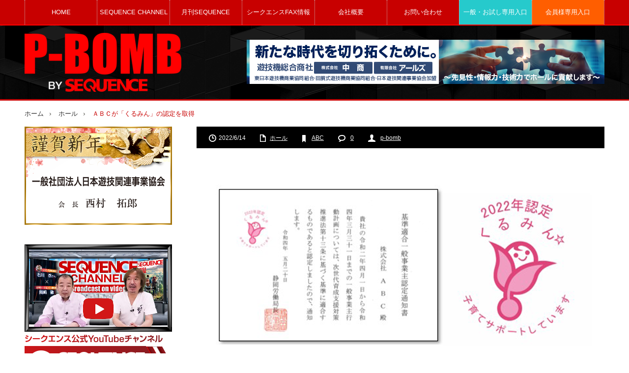

--- FILE ---
content_type: text/html; charset=UTF-8
request_url: https://p-bomb.co.jp/industry/hall/4494/
body_size: 25546
content:
<!DOCTYPE html>
<html class="pc" lang="ja">
<head prefix="og: http://ogp.me/ns# fb: http://ogp.me/ns/fb#">
<meta charset="UTF-8">
<!--[if IE]><meta http-equiv="X-UA-Compatible" content="IE=edge,chrome=1"><![endif]-->
<meta name="viewport" content="width=device-width,initial-scale=1.0">
<title>ＡＢＣが「くるみん」の認定を取得 | P-BOMB-パチンコ業界ニュース</title>
<meta name="description" content="　静岡県、愛知県、山梨県、長野県などでパチンコホールを展開するＡＢＣ（静岡市駿河区）は6月14日、次世代育成支援対策推進法に基づく「くるみん」の認定を5月20日に取得したことを発表した。">
<meta property="og:type" content="article">
<meta property="og:url" content="https://p-bomb.co.jp/industry/hall/4494/">
<meta property="og:title" content="ＡＢＣが「くるみん」の認定を取得 &#8211; P-BOMB-パチンコ業界ニュース">
<meta property="og:description" content="　静岡県、愛知県、山梨県、長野県などでパチンコホールを展開するＡＢＣ（静岡市駿河区）は6月14日、次世代育成支援対策推進法に基づく「くるみん」の認定を5月20日に取得したことを発表した。">
<meta property="og:site_name" content="P-BOMB-パチンコ業界ニュース">
<meta property="og:image" content="https://p-bomb.co.jp/wp-content/uploads/2022/06/220614_01.png">
<meta property="og:image:secure_url" content="https://p-bomb.co.jp/wp-content/uploads/2022/06/220614_01.png"> 
<meta property="og:image:width" content="830"> 
<meta property="og:image:height" content="460">
<meta name="twitter:card" content="summary">
<meta name="twitter:site" content="@PBOMB16">
<meta name="twitter:creator" content="PBOMB16">
<meta name="twitter:title" content="ＡＢＣが「くるみん」の認定を取得 &#8211; P-BOMB-パチンコ業界ニュース">
<meta property="twitter:description" content="　静岡県、愛知県、山梨県、長野県などでパチンコホールを展開するＡＢＣ（静岡市駿河区）は6月14日、次世代育成支援対策推進法に基づく「くるみん」の認定を5月20日に取得したことを発表した。">
<meta name="twitter:image:src" content="https://p-bomb.co.jp/wp-content/uploads/2022/06/220614_01.png">
<link rel="pingback" href="https://p-bomb.co.jp/xmlrpc.php">
<meta name='robots' content='max-image-preview:large' />

<!-- Google Tag Manager for WordPress by gtm4wp.com -->
<script data-cfasync="false" data-pagespeed-no-defer>
	var gtm4wp_datalayer_name = "dataLayer";
	var dataLayer = dataLayer || [];
</script>
<!-- End Google Tag Manager for WordPress by gtm4wp.com --><!-- Google tag (gtag.js) consent mode dataLayer added by Site Kit -->
<script type="text/javascript" id="google_gtagjs-js-consent-mode-data-layer">
/* <![CDATA[ */
window.dataLayer = window.dataLayer || [];function gtag(){dataLayer.push(arguments);}
gtag('consent', 'default', {"ad_personalization":"denied","ad_storage":"denied","ad_user_data":"denied","analytics_storage":"denied","functionality_storage":"denied","security_storage":"denied","personalization_storage":"denied","region":["AT","BE","BG","CH","CY","CZ","DE","DK","EE","ES","FI","FR","GB","GR","HR","HU","IE","IS","IT","LI","LT","LU","LV","MT","NL","NO","PL","PT","RO","SE","SI","SK"],"wait_for_update":500});
window._googlesitekitConsentCategoryMap = {"statistics":["analytics_storage"],"marketing":["ad_storage","ad_user_data","ad_personalization"],"functional":["functionality_storage","security_storage"],"preferences":["personalization_storage"]};
window._googlesitekitConsents = {"ad_personalization":"denied","ad_storage":"denied","ad_user_data":"denied","analytics_storage":"denied","functionality_storage":"denied","security_storage":"denied","personalization_storage":"denied","region":["AT","BE","BG","CH","CY","CZ","DE","DK","EE","ES","FI","FR","GB","GR","HR","HU","IE","IS","IT","LI","LT","LU","LV","MT","NL","NO","PL","PT","RO","SE","SI","SK"],"wait_for_update":500};
/* ]]> */
</script>
<!-- Google タグ (gtag.js) の終了同意モード dataLayer が Site Kit によって追加されました -->
<link rel='dns-prefetch' href='//widgetlogic.org' />
<link rel='dns-prefetch' href='//www.google.com' />
<link rel='dns-prefetch' href='//cdn.jsdelivr.net' />
<link rel='dns-prefetch' href='//www.googletagmanager.com' />
<link rel='dns-prefetch' href='//use.fontawesome.com' />
<link rel="alternate" type="application/rss+xml" title="P-BOMB-パチンコ業界ニュース &raquo; フィード" href="https://p-bomb.co.jp/feed/" />
<link rel="alternate" type="application/rss+xml" title="P-BOMB-パチンコ業界ニュース &raquo; コメントフィード" href="https://p-bomb.co.jp/comments/feed/" />
<link rel="alternate" type="application/rss+xml" title="P-BOMB-パチンコ業界ニュース &raquo; ＡＢＣが「くるみん」の認定を取得 のコメントのフィード" href="https://p-bomb.co.jp/industry/hall/4494/feed/" />
<link rel="alternate" title="oEmbed (JSON)" type="application/json+oembed" href="https://p-bomb.co.jp/wp-json/oembed/1.0/embed?url=https%3A%2F%2Fp-bomb.co.jp%2Findustry%2Fhall%2F4494%2F" />
<link rel="alternate" title="oEmbed (XML)" type="text/xml+oembed" href="https://p-bomb.co.jp/wp-json/oembed/1.0/embed?url=https%3A%2F%2Fp-bomb.co.jp%2Findustry%2Fhall%2F4494%2F&#038;format=xml" />
<style id='wp-img-auto-sizes-contain-inline-css' type='text/css'>
img:is([sizes=auto i],[sizes^="auto," i]){contain-intrinsic-size:3000px 1500px}
/*# sourceURL=wp-img-auto-sizes-contain-inline-css */
</style>
<link rel='stylesheet' id='style-css' href='https://p-bomb.co.jp/wp-content/themes/innovate_hack_tcd025/style.css?ver=3.4.2' type='text/css' media='screen' />
<style id='wp-emoji-styles-inline-css' type='text/css'>

	img.wp-smiley, img.emoji {
		display: inline !important;
		border: none !important;
		box-shadow: none !important;
		height: 1em !important;
		width: 1em !important;
		margin: 0 0.07em !important;
		vertical-align: -0.1em !important;
		background: none !important;
		padding: 0 !important;
	}
/*# sourceURL=wp-emoji-styles-inline-css */
</style>
<link rel='stylesheet' id='wp-block-library-css' href='https://p-bomb.co.jp/wp-includes/css/dist/block-library/style.min.css?ver=6.9' type='text/css' media='all' />
<style id='global-styles-inline-css' type='text/css'>
:root{--wp--preset--aspect-ratio--square: 1;--wp--preset--aspect-ratio--4-3: 4/3;--wp--preset--aspect-ratio--3-4: 3/4;--wp--preset--aspect-ratio--3-2: 3/2;--wp--preset--aspect-ratio--2-3: 2/3;--wp--preset--aspect-ratio--16-9: 16/9;--wp--preset--aspect-ratio--9-16: 9/16;--wp--preset--color--black: #000000;--wp--preset--color--cyan-bluish-gray: #abb8c3;--wp--preset--color--white: #ffffff;--wp--preset--color--pale-pink: #f78da7;--wp--preset--color--vivid-red: #cf2e2e;--wp--preset--color--luminous-vivid-orange: #ff6900;--wp--preset--color--luminous-vivid-amber: #fcb900;--wp--preset--color--light-green-cyan: #7bdcb5;--wp--preset--color--vivid-green-cyan: #00d084;--wp--preset--color--pale-cyan-blue: #8ed1fc;--wp--preset--color--vivid-cyan-blue: #0693e3;--wp--preset--color--vivid-purple: #9b51e0;--wp--preset--gradient--vivid-cyan-blue-to-vivid-purple: linear-gradient(135deg,rgb(6,147,227) 0%,rgb(155,81,224) 100%);--wp--preset--gradient--light-green-cyan-to-vivid-green-cyan: linear-gradient(135deg,rgb(122,220,180) 0%,rgb(0,208,130) 100%);--wp--preset--gradient--luminous-vivid-amber-to-luminous-vivid-orange: linear-gradient(135deg,rgb(252,185,0) 0%,rgb(255,105,0) 100%);--wp--preset--gradient--luminous-vivid-orange-to-vivid-red: linear-gradient(135deg,rgb(255,105,0) 0%,rgb(207,46,46) 100%);--wp--preset--gradient--very-light-gray-to-cyan-bluish-gray: linear-gradient(135deg,rgb(238,238,238) 0%,rgb(169,184,195) 100%);--wp--preset--gradient--cool-to-warm-spectrum: linear-gradient(135deg,rgb(74,234,220) 0%,rgb(151,120,209) 20%,rgb(207,42,186) 40%,rgb(238,44,130) 60%,rgb(251,105,98) 80%,rgb(254,248,76) 100%);--wp--preset--gradient--blush-light-purple: linear-gradient(135deg,rgb(255,206,236) 0%,rgb(152,150,240) 100%);--wp--preset--gradient--blush-bordeaux: linear-gradient(135deg,rgb(254,205,165) 0%,rgb(254,45,45) 50%,rgb(107,0,62) 100%);--wp--preset--gradient--luminous-dusk: linear-gradient(135deg,rgb(255,203,112) 0%,rgb(199,81,192) 50%,rgb(65,88,208) 100%);--wp--preset--gradient--pale-ocean: linear-gradient(135deg,rgb(255,245,203) 0%,rgb(182,227,212) 50%,rgb(51,167,181) 100%);--wp--preset--gradient--electric-grass: linear-gradient(135deg,rgb(202,248,128) 0%,rgb(113,206,126) 100%);--wp--preset--gradient--midnight: linear-gradient(135deg,rgb(2,3,129) 0%,rgb(40,116,252) 100%);--wp--preset--font-size--small: 13px;--wp--preset--font-size--medium: 20px;--wp--preset--font-size--large: 36px;--wp--preset--font-size--x-large: 42px;--wp--preset--spacing--20: 0.44rem;--wp--preset--spacing--30: 0.67rem;--wp--preset--spacing--40: 1rem;--wp--preset--spacing--50: 1.5rem;--wp--preset--spacing--60: 2.25rem;--wp--preset--spacing--70: 3.38rem;--wp--preset--spacing--80: 5.06rem;--wp--preset--shadow--natural: 6px 6px 9px rgba(0, 0, 0, 0.2);--wp--preset--shadow--deep: 12px 12px 50px rgba(0, 0, 0, 0.4);--wp--preset--shadow--sharp: 6px 6px 0px rgba(0, 0, 0, 0.2);--wp--preset--shadow--outlined: 6px 6px 0px -3px rgb(255, 255, 255), 6px 6px rgb(0, 0, 0);--wp--preset--shadow--crisp: 6px 6px 0px rgb(0, 0, 0);}:where(.is-layout-flex){gap: 0.5em;}:where(.is-layout-grid){gap: 0.5em;}body .is-layout-flex{display: flex;}.is-layout-flex{flex-wrap: wrap;align-items: center;}.is-layout-flex > :is(*, div){margin: 0;}body .is-layout-grid{display: grid;}.is-layout-grid > :is(*, div){margin: 0;}:where(.wp-block-columns.is-layout-flex){gap: 2em;}:where(.wp-block-columns.is-layout-grid){gap: 2em;}:where(.wp-block-post-template.is-layout-flex){gap: 1.25em;}:where(.wp-block-post-template.is-layout-grid){gap: 1.25em;}.has-black-color{color: var(--wp--preset--color--black) !important;}.has-cyan-bluish-gray-color{color: var(--wp--preset--color--cyan-bluish-gray) !important;}.has-white-color{color: var(--wp--preset--color--white) !important;}.has-pale-pink-color{color: var(--wp--preset--color--pale-pink) !important;}.has-vivid-red-color{color: var(--wp--preset--color--vivid-red) !important;}.has-luminous-vivid-orange-color{color: var(--wp--preset--color--luminous-vivid-orange) !important;}.has-luminous-vivid-amber-color{color: var(--wp--preset--color--luminous-vivid-amber) !important;}.has-light-green-cyan-color{color: var(--wp--preset--color--light-green-cyan) !important;}.has-vivid-green-cyan-color{color: var(--wp--preset--color--vivid-green-cyan) !important;}.has-pale-cyan-blue-color{color: var(--wp--preset--color--pale-cyan-blue) !important;}.has-vivid-cyan-blue-color{color: var(--wp--preset--color--vivid-cyan-blue) !important;}.has-vivid-purple-color{color: var(--wp--preset--color--vivid-purple) !important;}.has-black-background-color{background-color: var(--wp--preset--color--black) !important;}.has-cyan-bluish-gray-background-color{background-color: var(--wp--preset--color--cyan-bluish-gray) !important;}.has-white-background-color{background-color: var(--wp--preset--color--white) !important;}.has-pale-pink-background-color{background-color: var(--wp--preset--color--pale-pink) !important;}.has-vivid-red-background-color{background-color: var(--wp--preset--color--vivid-red) !important;}.has-luminous-vivid-orange-background-color{background-color: var(--wp--preset--color--luminous-vivid-orange) !important;}.has-luminous-vivid-amber-background-color{background-color: var(--wp--preset--color--luminous-vivid-amber) !important;}.has-light-green-cyan-background-color{background-color: var(--wp--preset--color--light-green-cyan) !important;}.has-vivid-green-cyan-background-color{background-color: var(--wp--preset--color--vivid-green-cyan) !important;}.has-pale-cyan-blue-background-color{background-color: var(--wp--preset--color--pale-cyan-blue) !important;}.has-vivid-cyan-blue-background-color{background-color: var(--wp--preset--color--vivid-cyan-blue) !important;}.has-vivid-purple-background-color{background-color: var(--wp--preset--color--vivid-purple) !important;}.has-black-border-color{border-color: var(--wp--preset--color--black) !important;}.has-cyan-bluish-gray-border-color{border-color: var(--wp--preset--color--cyan-bluish-gray) !important;}.has-white-border-color{border-color: var(--wp--preset--color--white) !important;}.has-pale-pink-border-color{border-color: var(--wp--preset--color--pale-pink) !important;}.has-vivid-red-border-color{border-color: var(--wp--preset--color--vivid-red) !important;}.has-luminous-vivid-orange-border-color{border-color: var(--wp--preset--color--luminous-vivid-orange) !important;}.has-luminous-vivid-amber-border-color{border-color: var(--wp--preset--color--luminous-vivid-amber) !important;}.has-light-green-cyan-border-color{border-color: var(--wp--preset--color--light-green-cyan) !important;}.has-vivid-green-cyan-border-color{border-color: var(--wp--preset--color--vivid-green-cyan) !important;}.has-pale-cyan-blue-border-color{border-color: var(--wp--preset--color--pale-cyan-blue) !important;}.has-vivid-cyan-blue-border-color{border-color: var(--wp--preset--color--vivid-cyan-blue) !important;}.has-vivid-purple-border-color{border-color: var(--wp--preset--color--vivid-purple) !important;}.has-vivid-cyan-blue-to-vivid-purple-gradient-background{background: var(--wp--preset--gradient--vivid-cyan-blue-to-vivid-purple) !important;}.has-light-green-cyan-to-vivid-green-cyan-gradient-background{background: var(--wp--preset--gradient--light-green-cyan-to-vivid-green-cyan) !important;}.has-luminous-vivid-amber-to-luminous-vivid-orange-gradient-background{background: var(--wp--preset--gradient--luminous-vivid-amber-to-luminous-vivid-orange) !important;}.has-luminous-vivid-orange-to-vivid-red-gradient-background{background: var(--wp--preset--gradient--luminous-vivid-orange-to-vivid-red) !important;}.has-very-light-gray-to-cyan-bluish-gray-gradient-background{background: var(--wp--preset--gradient--very-light-gray-to-cyan-bluish-gray) !important;}.has-cool-to-warm-spectrum-gradient-background{background: var(--wp--preset--gradient--cool-to-warm-spectrum) !important;}.has-blush-light-purple-gradient-background{background: var(--wp--preset--gradient--blush-light-purple) !important;}.has-blush-bordeaux-gradient-background{background: var(--wp--preset--gradient--blush-bordeaux) !important;}.has-luminous-dusk-gradient-background{background: var(--wp--preset--gradient--luminous-dusk) !important;}.has-pale-ocean-gradient-background{background: var(--wp--preset--gradient--pale-ocean) !important;}.has-electric-grass-gradient-background{background: var(--wp--preset--gradient--electric-grass) !important;}.has-midnight-gradient-background{background: var(--wp--preset--gradient--midnight) !important;}.has-small-font-size{font-size: var(--wp--preset--font-size--small) !important;}.has-medium-font-size{font-size: var(--wp--preset--font-size--medium) !important;}.has-large-font-size{font-size: var(--wp--preset--font-size--large) !important;}.has-x-large-font-size{font-size: var(--wp--preset--font-size--x-large) !important;}
/*# sourceURL=global-styles-inline-css */
</style>

<style id='classic-theme-styles-inline-css' type='text/css'>
/*! This file is auto-generated */
.wp-block-button__link{color:#fff;background-color:#32373c;border-radius:9999px;box-shadow:none;text-decoration:none;padding:calc(.667em + 2px) calc(1.333em + 2px);font-size:1.125em}.wp-block-file__button{background:#32373c;color:#fff;text-decoration:none}
/*# sourceURL=/wp-includes/css/classic-themes.min.css */
</style>
<link rel='stylesheet' id='block-widget-css' href='https://p-bomb.co.jp/wp-content/plugins/widget-logic/block_widget/css/widget.css?ver=1768226687' type='text/css' media='all' />
<style id='font-awesome-svg-styles-default-inline-css' type='text/css'>
.svg-inline--fa {
  display: inline-block;
  height: 1em;
  overflow: visible;
  vertical-align: -.125em;
}
/*# sourceURL=font-awesome-svg-styles-default-inline-css */
</style>
<link rel='stylesheet' id='font-awesome-svg-styles-css' href='https://p-bomb.co.jp/wp-content/uploads/font-awesome/v5.15.3/css/svg-with-js.css' type='text/css' media='all' />
<style id='font-awesome-svg-styles-inline-css' type='text/css'>
   .wp-block-font-awesome-icon svg::before,
   .wp-rich-text-font-awesome-icon svg::before {content: unset;}
/*# sourceURL=font-awesome-svg-styles-inline-css */
</style>
<link rel='stylesheet' id='contact-form-7-css' href='https://p-bomb.co.jp/wp-content/plugins/contact-form-7/includes/css/styles.css?ver=6.1.4' type='text/css' media='all' />
<link rel='stylesheet' id='font-awesome-official-css' href='https://use.fontawesome.com/releases/v5.15.3/css/all.css' type='text/css' media='all' integrity="sha384-SZXxX4whJ79/gErwcOYf+zWLeJdY/qpuqC4cAa9rOGUstPomtqpuNWT9wdPEn2fk" crossorigin="anonymous" />
<link rel='stylesheet' id='font-awesome-official-v4shim-css' href='https://use.fontawesome.com/releases/v5.15.3/css/v4-shims.css' type='text/css' media='all' integrity="sha384-C2B+KlPW+WkR0Ld9loR1x3cXp7asA0iGVodhCoJ4hwrWm/d9qKS59BGisq+2Y0/D" crossorigin="anonymous" />
<style id='font-awesome-official-v4shim-inline-css' type='text/css'>
@font-face {
font-family: "FontAwesome";
font-display: block;
src: url("https://use.fontawesome.com/releases/v5.15.3/webfonts/fa-brands-400.eot"),
		url("https://use.fontawesome.com/releases/v5.15.3/webfonts/fa-brands-400.eot?#iefix") format("embedded-opentype"),
		url("https://use.fontawesome.com/releases/v5.15.3/webfonts/fa-brands-400.woff2") format("woff2"),
		url("https://use.fontawesome.com/releases/v5.15.3/webfonts/fa-brands-400.woff") format("woff"),
		url("https://use.fontawesome.com/releases/v5.15.3/webfonts/fa-brands-400.ttf") format("truetype"),
		url("https://use.fontawesome.com/releases/v5.15.3/webfonts/fa-brands-400.svg#fontawesome") format("svg");
}

@font-face {
font-family: "FontAwesome";
font-display: block;
src: url("https://use.fontawesome.com/releases/v5.15.3/webfonts/fa-solid-900.eot"),
		url("https://use.fontawesome.com/releases/v5.15.3/webfonts/fa-solid-900.eot?#iefix") format("embedded-opentype"),
		url("https://use.fontawesome.com/releases/v5.15.3/webfonts/fa-solid-900.woff2") format("woff2"),
		url("https://use.fontawesome.com/releases/v5.15.3/webfonts/fa-solid-900.woff") format("woff"),
		url("https://use.fontawesome.com/releases/v5.15.3/webfonts/fa-solid-900.ttf") format("truetype"),
		url("https://use.fontawesome.com/releases/v5.15.3/webfonts/fa-solid-900.svg#fontawesome") format("svg");
}

@font-face {
font-family: "FontAwesome";
font-display: block;
src: url("https://use.fontawesome.com/releases/v5.15.3/webfonts/fa-regular-400.eot"),
		url("https://use.fontawesome.com/releases/v5.15.3/webfonts/fa-regular-400.eot?#iefix") format("embedded-opentype"),
		url("https://use.fontawesome.com/releases/v5.15.3/webfonts/fa-regular-400.woff2") format("woff2"),
		url("https://use.fontawesome.com/releases/v5.15.3/webfonts/fa-regular-400.woff") format("woff"),
		url("https://use.fontawesome.com/releases/v5.15.3/webfonts/fa-regular-400.ttf") format("truetype"),
		url("https://use.fontawesome.com/releases/v5.15.3/webfonts/fa-regular-400.svg#fontawesome") format("svg");
unicode-range: U+F004-F005,U+F007,U+F017,U+F022,U+F024,U+F02E,U+F03E,U+F044,U+F057-F059,U+F06E,U+F070,U+F075,U+F07B-F07C,U+F080,U+F086,U+F089,U+F094,U+F09D,U+F0A0,U+F0A4-F0A7,U+F0C5,U+F0C7-F0C8,U+F0E0,U+F0EB,U+F0F3,U+F0F8,U+F0FE,U+F111,U+F118-F11A,U+F11C,U+F133,U+F144,U+F146,U+F14A,U+F14D-F14E,U+F150-F152,U+F15B-F15C,U+F164-F165,U+F185-F186,U+F191-F192,U+F1AD,U+F1C1-F1C9,U+F1CD,U+F1D8,U+F1E3,U+F1EA,U+F1F6,U+F1F9,U+F20A,U+F247-F249,U+F24D,U+F254-F25B,U+F25D,U+F267,U+F271-F274,U+F279,U+F28B,U+F28D,U+F2B5-F2B6,U+F2B9,U+F2BB,U+F2BD,U+F2C1-F2C2,U+F2D0,U+F2D2,U+F2DC,U+F2ED,U+F328,U+F358-F35B,U+F3A5,U+F3D1,U+F410,U+F4AD;
}
/*# sourceURL=font-awesome-official-v4shim-inline-css */
</style>
<link rel="stylesheet" type="text/css" href="https://p-bomb.co.jp/wp-content/plugins/smart-slider-3/Public/SmartSlider3/Application/Frontend/Assets/dist/smartslider.min.css?ver=c397fa89" media="all">
<style data-related="n2-ss-16">div#n2-ss-16 .n2-ss-slider-1{display:grid;position:relative;}div#n2-ss-16 .n2-ss-slider-2{display:grid;position:relative;overflow:hidden;padding:0px 0px 0px 0px;border:0px solid RGBA(62,62,62,1);border-radius:0px;background-clip:padding-box;background-repeat:repeat;background-position:50% 50%;background-size:cover;background-attachment:scroll;z-index:1;}div#n2-ss-16:not(.n2-ss-loaded) .n2-ss-slider-2{background-image:none !important;}div#n2-ss-16 .n2-ss-slider-3{display:grid;grid-template-areas:'cover';position:relative;overflow:hidden;z-index:10;}div#n2-ss-16 .n2-ss-slider-3 > *{grid-area:cover;}div#n2-ss-16 .n2-ss-slide-backgrounds,div#n2-ss-16 .n2-ss-slider-3 > .n2-ss-divider{position:relative;}div#n2-ss-16 .n2-ss-slide-backgrounds{z-index:10;}div#n2-ss-16 .n2-ss-slide-backgrounds > *{overflow:hidden;}div#n2-ss-16 .n2-ss-slide-background{transform:translateX(-100000px);}div#n2-ss-16 .n2-ss-slider-4{place-self:center;position:relative;width:100%;height:100%;z-index:20;display:grid;grid-template-areas:'slide';}div#n2-ss-16 .n2-ss-slider-4 > *{grid-area:slide;}div#n2-ss-16.n2-ss-full-page--constrain-ratio .n2-ss-slider-4{height:auto;}div#n2-ss-16 .n2-ss-slide{display:grid;place-items:center;grid-auto-columns:100%;position:relative;z-index:20;-webkit-backface-visibility:hidden;transform:translateX(-100000px);}div#n2-ss-16 .n2-ss-slide{perspective:1500px;}div#n2-ss-16 .n2-ss-slide-active{z-index:21;}.n2-ss-background-animation{position:absolute;top:0;left:0;width:100%;height:100%;z-index:3;}div#n2-ss-16 .n2-ss-slide-limiter{max-width:300px;}@media (min-width: 1200px){div#n2-ss-16 [data-hide-desktopportrait="1"]{display: none !important;}}@media (orientation: landscape) and (max-width: 1199px) and (min-width: 901px),(orientation: portrait) and (max-width: 1199px) and (min-width: 701px){div#n2-ss-16 [data-hide-tabletportrait="1"]{display: none !important;}}@media (orientation: landscape) and (max-width: 900px),(orientation: portrait) and (max-width: 700px){div#n2-ss-16 [data-hide-mobileportrait="1"]{display: none !important;}}</style>
<script>(function(){this._N2=this._N2||{_r:[],_d:[],r:function(){this._r.push(arguments)},d:function(){this._d.push(arguments)}}}).call(window);</script><script src="https://p-bomb.co.jp/wp-content/plugins/smart-slider-3/Public/SmartSlider3/Application/Frontend/Assets/dist/n2.min.js?ver=c397fa89" defer async></script>
<script src="https://p-bomb.co.jp/wp-content/plugins/smart-slider-3/Public/SmartSlider3/Application/Frontend/Assets/dist/smartslider-frontend.min.js?ver=c397fa89" defer async></script>
<script src="https://p-bomb.co.jp/wp-content/plugins/smart-slider-3/Public/SmartSlider3/Slider/SliderType/Simple/Assets/dist/ss-simple.min.js?ver=c397fa89" defer async></script>
<script>_N2.r('documentReady',function(){_N2.r(["documentReady","smartslider-frontend","ss-simple"],function(){new _N2.SmartSliderSimple('n2-ss-16',{"admin":false,"background.video.mobile":1,"loadingTime":2000,"alias":{"id":0,"smoothScroll":0,"slideSwitch":0,"scroll":1},"align":"normal","isDelayed":0,"responsive":{"mediaQueries":{"all":false,"desktopportrait":["(min-width: 1200px)"],"tabletportrait":["(orientation: landscape) and (max-width: 1199px) and (min-width: 901px)","(orientation: portrait) and (max-width: 1199px) and (min-width: 701px)"],"mobileportrait":["(orientation: landscape) and (max-width: 900px)","(orientation: portrait) and (max-width: 700px)"]},"base":{"slideOuterWidth":300,"slideOuterHeight":200,"sliderWidth":300,"sliderHeight":200,"slideWidth":300,"slideHeight":200},"hideOn":{"desktopLandscape":false,"desktopPortrait":false,"tabletLandscape":false,"tabletPortrait":false,"mobileLandscape":false,"mobilePortrait":false},"onResizeEnabled":true,"type":"auto","sliderHeightBasedOn":"real","focusUser":1,"focusEdge":"auto","breakpoints":[{"device":"tabletPortrait","type":"max-screen-width","portraitWidth":1199,"landscapeWidth":1199},{"device":"mobilePortrait","type":"max-screen-width","portraitWidth":700,"landscapeWidth":900}],"enabledDevices":{"desktopLandscape":0,"desktopPortrait":1,"tabletLandscape":0,"tabletPortrait":1,"mobileLandscape":0,"mobilePortrait":1},"sizes":{"desktopPortrait":{"width":300,"height":200,"max":3000,"min":300},"tabletPortrait":{"width":300,"height":200,"customHeight":false,"max":1199,"min":300},"mobilePortrait":{"width":300,"height":200,"customHeight":false,"max":900,"min":300}},"overflowHiddenPage":0,"focus":{"offsetTop":"#wpadminbar","offsetBottom":""}},"controls":{"mousewheel":0,"touch":"horizontal","keyboard":1,"blockCarouselInteraction":1},"playWhenVisible":1,"playWhenVisibleAt":0.5,"lazyLoad":0,"lazyLoadNeighbor":0,"blockrightclick":0,"maintainSession":0,"autoplay":{"enabled":1,"start":1,"duration":3000,"autoplayLoop":1,"allowReStart":0,"reverse":0,"pause":{"click":1,"mouse":"0","mediaStarted":1},"resume":{"click":0,"mouse":"0","mediaEnded":1,"slidechanged":0},"interval":1,"intervalModifier":"loop","intervalSlide":"current"},"perspective":1500,"layerMode":{"playOnce":0,"playFirstLayer":1,"mode":"skippable","inAnimation":"mainInEnd"},"bgAnimations":0,"mainanimation":{"type":"horizontal","duration":1000,"delay":0,"ease":"easeOutQuad","shiftedBackgroundAnimation":0},"carousel":1,"initCallbacks":function(){}})})});</script><script type="text/javascript" src="https://p-bomb.co.jp/wp-includes/js/jquery/jquery.min.js?ver=3.7.1" id="jquery-core-js"></script>
<script type="text/javascript" src="https://p-bomb.co.jp/wp-includes/js/jquery/jquery-migrate.min.js?ver=3.4.1" id="jquery-migrate-js"></script>
<script type="text/javascript" id="3d-flip-book-client-locale-loader-js-extra">
/* <![CDATA[ */
var FB3D_CLIENT_LOCALE = {"ajaxurl":"https://p-bomb.co.jp/wp-admin/admin-ajax.php","dictionary":{"Table of contents":"Table of contents","Close":"Close","Bookmarks":"Bookmarks","Thumbnails":"Thumbnails","Search":"Search","Share":"Share","Facebook":"Facebook","Twitter":"Twitter","Email":"Email","Play":"Play","Previous page":"Previous page","Next page":"Next page","Zoom in":"Zoom in","Zoom out":"Zoom out","Fit view":"Fit view","Auto play":"Auto play","Full screen":"Full screen","More":"More","Smart pan":"Smart pan","Single page":"Single page","Sounds":"Sounds","Stats":"Stats","Print":"Print","Download":"Download","Goto first page":"Goto first page","Goto last page":"Goto last page"},"images":"https://p-bomb.co.jp/wp-content/plugins/interactive-3d-flipbook-powered-physics-engine/assets/images/","jsData":{"urls":[],"posts":{"ids_mis":[],"ids":[]},"pages":[],"firstPages":[],"bookCtrlProps":[],"bookTemplates":[]},"key":"3d-flip-book","pdfJS":{"pdfJsLib":"https://p-bomb.co.jp/wp-content/plugins/interactive-3d-flipbook-powered-physics-engine/assets/js/pdf.min.js?ver=4.3.136","pdfJsWorker":"https://p-bomb.co.jp/wp-content/plugins/interactive-3d-flipbook-powered-physics-engine/assets/js/pdf.worker.js?ver=4.3.136","stablePdfJsLib":"https://p-bomb.co.jp/wp-content/plugins/interactive-3d-flipbook-powered-physics-engine/assets/js/stable/pdf.min.js?ver=2.5.207","stablePdfJsWorker":"https://p-bomb.co.jp/wp-content/plugins/interactive-3d-flipbook-powered-physics-engine/assets/js/stable/pdf.worker.js?ver=2.5.207","pdfJsCMapUrl":"https://p-bomb.co.jp/wp-content/plugins/interactive-3d-flipbook-powered-physics-engine/assets/cmaps/"},"cacheurl":"https://p-bomb.co.jp/wp-content/uploads/3d-flip-book/cache/","pluginsurl":"https://p-bomb.co.jp/wp-content/plugins/","pluginurl":"https://p-bomb.co.jp/wp-content/plugins/interactive-3d-flipbook-powered-physics-engine/","thumbnailSize":{"width":"150","height":"150"},"version":"1.16.17"};
//# sourceURL=3d-flip-book-client-locale-loader-js-extra
/* ]]> */
</script>
<script type="text/javascript" src="https://p-bomb.co.jp/wp-content/plugins/interactive-3d-flipbook-powered-physics-engine/assets/js/client-locale-loader.js?ver=1.16.17" id="3d-flip-book-client-locale-loader-js" async="async" data-wp-strategy="async"></script>

<!-- Site Kit によって追加された Google タグ（gtag.js）スニペット -->
<!-- Google アナリティクス スニペット (Site Kit が追加) -->
<script type="text/javascript" src="https://www.googletagmanager.com/gtag/js?id=GT-MQBKZ7" id="google_gtagjs-js" async></script>
<script type="text/javascript" id="google_gtagjs-js-after">
/* <![CDATA[ */
window.dataLayer = window.dataLayer || [];function gtag(){dataLayer.push(arguments);}
gtag("set","linker",{"domains":["p-bomb.co.jp"]});
gtag("js", new Date());
gtag("set", "developer_id.dZTNiMT", true);
gtag("config", "GT-MQBKZ7", {"googlesitekit_post_date":"20220614","googlesitekit_post_author":"p-bomb"});
//# sourceURL=google_gtagjs-js-after
/* ]]> */
</script>
<link rel="https://api.w.org/" href="https://p-bomb.co.jp/wp-json/" /><link rel="alternate" title="JSON" type="application/json" href="https://p-bomb.co.jp/wp-json/wp/v2/posts/4494" /><link rel="canonical" href="https://p-bomb.co.jp/industry/hall/4494/" />
<link rel='shortlink' href='https://p-bomb.co.jp/?p=4494' />
<meta name="generator" content="Site Kit by Google 1.170.0" />
<!-- Google Tag Manager for WordPress by gtm4wp.com -->
<!-- GTM Container placement set to off -->
<script data-cfasync="false" data-pagespeed-no-defer type="text/javascript">
	var dataLayer_content = {"pagePostType":"post","pagePostType2":"single-post","pageCategory":["hall"],"pageAttributes":["abc"],"pagePostAuthor":"p-bomb"};
	dataLayer.push( dataLayer_content );
</script>
<script data-cfasync="false" data-pagespeed-no-defer type="text/javascript">
	console.warn && console.warn("[GTM4WP] Google Tag Manager container code placement set to OFF !!!");
	console.warn && console.warn("[GTM4WP] Data layer codes are active but GTM container must be loaded using custom coding !!!");
</script>
<!-- End Google Tag Manager for WordPress by gtm4wp.com -->
<script src="https://p-bomb.co.jp/wp-content/themes/innovate_hack_tcd025/js/modernizr.js?ver=3.4.2"></script>
<script src="https://p-bomb.co.jp/wp-content/themes/innovate_hack_tcd025/js/jscript.js?ver=3.4.2"></script>

<link rel="stylesheet" media="screen and (max-width:671px)" href="https://p-bomb.co.jp/wp-content/themes/innovate_hack_tcd025/responsive.css?ver=3.4.2">

<link rel="stylesheet" href="https://p-bomb.co.jp/wp-content/themes/innovate_hack_tcd025/japanese.css?ver=3.4.2">

<!--[if lt IE 9]>
<script src="https://p-bomb.co.jp/wp-content/themes/innovate_hack_tcd025/js/html5.js?ver=3.4.2"></script>
<![endif]-->

<style type="text/css">

body { font-size:15px; }

#logo { top:15px; left:0px; }

a:hover, #header_button li a:hover, #header_button li a.active, #header_menu li a:hover, #copyright_area a:hover, #bread_crumb .last, .styled_post_list1 li a:hover, .post_meta a:hover
 { color:#C80000; }

.design_date, #load_post a:hover, #header_category_list, #header_tag_list, #header_button li#category_button a:before, #header_button li#recommend_button a:before, #header_button li#tag_button a:before, #header_button li#misc_button a:before, #header_recommend_list a:before, #header_misc_list a:before,
 .pc #global_menu ul a:hover, .pc #global_menu ul ul a:hover, #post_list_tab li a:hover, #return_top a:hover, #wp-calendar td a:hover, #wp-calendar #prev a:hover, #wp-calendar #next a:hover, .widget_search #search-btn input:hover, .widget_search #searchsubmit:hover,
  #related_post .image:hover img, #submit_comment:hover, #post_pagination a:hover, #post_pagination p, .tcdw_category_list_widget a:hover, .mobile #global_menu ul a:hover, a.menu_button:hover, #load_post a:hover, #footer_social_link li a:hover, .author_info_link:hover, .author_info .author_social_link li.author_link a:hover
   { background-color:#C80000; }

#comment_textarea textarea:focus, #guest_info input:focus, .single_headline, #related_post .image:hover img, .post_list .image:hover img, .styled_post_list1 .image:hover img
 { border-color:#C80000; }

.post_content a, .custom-html-widget a { color:#000000; }
.post_content a:hover, .custom-html-widget a:hover { color:#C80000; }

@import url(http://fonts.googleapis.com/earlyaccess/notosansjp.css);
body {font-family: 'Noto Sans JP', sans-serif; }
#global_menu_wrap {background-color: #c80000; border-bottom: 2px solid #ff0000;} 
#global_menu a:hover {opacity: 0.7;}
#header {background-image: url('https://p-bomb.co.jp/wp-content/uploads/2022/01/bg-hd-ft.jpg'); background-repeat: repeat;border-bottom:3px solid #c80000; } 
#footer {background-image: url('https://p-bomb.co.jp/wp-content/uploads/2022/01/bg-hd-ft.jpg'); padding:15px 0 0; } 
#footer_slider {background: linear-gradient(0deg, rgba(54,0,0,1) 0%, rgba(113,0,0,1) 10%); border-top: 2px solid #c80000; box-shadow: 0px -10px 15px -5px #777777; }
.post_content { background-color:rgba(255,255,255,0.6); padding: 20px 70px 5px;}
#page_title { color: rgba(200,0,0,1.00); font-size: 20px; font-weight: 700; background: #fff; }
#page_title:after { content: ""; display: block; height: 2px; background: linear-gradient(to right, #C80000, transparent);} 
.post_title { font-weight: 500; line-height: 130%; margin:1rem 0rem; padding: .5rem .7rem; color: #fff; background: linear-gradient(to right, #950000, #ff0000);}
.post_content h4 { border-bottom: 2px solid #888; margin:0 0 1.5rem;}
.pr-banner-img a:hover { opacity: 0.8; }	
.pr-banner-img a { text-decoration: none; }
.pr-banner-img-mb { margin: 0 auto; width:100%; text-align:center; }
#footer_slider {background: #400000; }
#recent_post_slider_wrap .headline  { display:none; } 
#seq-ch-pr { width:282px; height:160px; background-image: url('https://p-bomb.co.jp/wp-content/uploads/2022/01/seq-ch-pr-bg.png'); padding:9px;}
#seq-menu-footer { font-size: 13px; }
#seq-menu-footer a {color: #fff;  text-decoration: none; } 
#seq-menu-footer a:hover{text-decoration: underline; }
#copyright-footer { font-size: 11px; color: #fff; opacity: 0.7; line-height: 1.3; }
.side_headline span {border-radius:0 8px 0 0; background: linear-gradient(to right, #aa0000, #dc0000); color: #fff;}
.side_headline { border-bottom:4px solid; border-image: linear-gradient( to right,#000,#4c0000); border-image-slice: 1; color: #fff;}
.tcdw_category_list_widget a:not(.children) {background: #292929 url(https://p-bomb.co.jp/wp-content/uploads/2021/05/arrow-new.png) no-repeat 20px 19px;}
.tcdw_category_list_widget .children a {background: #3d3d3d url(https://p-bomb.co.jp/wp-content/uploads/2021/05/arrow-new.png) no-repeat 35px 19px;}
.tcdw_category_list_widget a:hover {background-color: #a20000;}
.styled_post_list1 li {background: #3d3d3d;}
.archive_headline {border-bottom: 4px solid #c80000; }
.archive_headline span {background: #c80000; } 
#widget-sns a:hover {opacity: 0.7 ;}
.wp-block-video { margin:20px 0;}
.copyright { font-size: 12px;  color: #666; line-height: 1.2; }
#return_top {background: linear-gradient( to right,#300000,#5c0000, #300000);} 
.post_image img { width:100%; display:block; margin-left: auto; margin-right: auto; }
.b-5px  { margin:0 0 5px; } 
.b-10px  { margin:0 0 10px; } 
.t-5px  { margin:5px 0 0; } 
.t-10px  { margin:10px 0 0; } 
#post_list_tab li:not(:first-child) a { border-radius:0 6px 0 0; background: linear-gradient(to right, #aa0000, #dc0000);}
#post_list_tab li:not(:first-child) a:hover{background: linear-gradient(to right, #780000, #aa0000);}
#post_list_tab {  font-size: 13px; border-bottom:4px solid; border-image: linear-gradient( to right,#000,#8c0000); border-image-slice: 1; }
.grecaptcha-badge { visibility: hidden; }
#copyright {font-size:0;}
#copyright:before{content: "©P-BOMB All rights reserved."; font-size:12px;}
#global_menu > ul > li:last-child {background-color:#ff5e00; }
#global_menu > ul > li:last-child  a:hover {opacity:1; background-color:#ae3b08;}
#global_menu > ul > li:nth-child(7) {background-color:#26cacc; }
#global_menu > ul > li:nth-child(7)  a:hover {opacity:1; background-color:#178283;}

#meishi { width:300px; height:200px; background-image: url('https://p-bomb.co.jp/wp-content/uploads/2025/12/meishi-bg-2026-01.png'); background-repeat: no-repeat; margin: 0 auto; text-align:center;  } 
#meishi  li {background: none;}

@media screen and (max-width: 625px) {
#header {background: linear-gradient( to right,#4c0000,#C80000); border:none; padding-bottom: 10px;}
#logo_text a, #logo_image h1 a {color: #fff; }
#logo {font-size:0;}
#logo_image #logo a:before {content: url(https://p-bomb.co.jp/wp-content/uploads/2022/03/rogo-mb-2.png);}
a.menu_button {border: 1px solid #fff; color: #fff;}
.post_content { padding: 5px 5px 5px;}
}
</style>



<link rel="stylesheet" href="https://p-bomb.co.jp/wp-content/themes/innovate_hack_tcd025/js/owl.carousel.css?ver=3.4.2" type="text/css" />
<script type="text/javascript" src="https://p-bomb.co.jp/wp-content/themes/innovate_hack_tcd025/js/owl.carousel.min.js?ver=3.4.2"></script>
<script type="text/javascript">
jQuery(window).on('load',function() {
 jQuery("#recent_post_slider").owlCarousel({
  loop: true,
  autoplay: true,
  autoplaySpeed: 700,
  autoplayTimeout: 7000,
  autoplayHoverPause: true,
  responsive:{
    0:{ items:2, margin:10, nav:false },
    640:{ items:5, margin:10, nav:true, navSpeed:700 }
  }
 });
});
</script>

<style type="text/css"></style>
<!-- Google タグ マネージャー スニペット (Site Kit が追加) -->
<script type="text/javascript">
/* <![CDATA[ */

			( function( w, d, s, l, i ) {
				w[l] = w[l] || [];
				w[l].push( {'gtm.start': new Date().getTime(), event: 'gtm.js'} );
				var f = d.getElementsByTagName( s )[0],
					j = d.createElement( s ), dl = l != 'dataLayer' ? '&l=' + l : '';
				j.async = true;
				j.src = 'https://www.googletagmanager.com/gtm.js?id=' + i + dl;
				f.parentNode.insertBefore( j, f );
			} )( window, document, 'script', 'dataLayer', 'GTM-MMC92F8' );
			
/* ]]> */
</script>

<!-- (ここまで) Google タグ マネージャー スニペット (Site Kit が追加) -->
<link rel="icon" href="https://p-bomb.co.jp/wp-content/uploads/2021/04/cropped-rogo-icon-32x32.png" sizes="32x32" />
<link rel="icon" href="https://p-bomb.co.jp/wp-content/uploads/2021/04/cropped-rogo-icon-192x192.png" sizes="192x192" />
<link rel="apple-touch-icon" href="https://p-bomb.co.jp/wp-content/uploads/2021/04/cropped-rogo-icon-180x180.png" />
<meta name="msapplication-TileImage" content="https://p-bomb.co.jp/wp-content/uploads/2021/04/cropped-rogo-icon-270x270.png" />
<style id="sccss">#digitalbook {background:rgba(0,0,0,0.7); text-align: center; padding:10px 0;}
#digitalbook a:hover {opacity: 0.6;}
input[name="post_password"]{padding:12px; border: 1px solid #808080;}
input[name="Submit"]{color: #fff; font-size: 16px; padding:8px; border-radius: 5px; background: linear-gradient(to right, #aa0000,#dc0000);text-decoration:none; border:none;}
input[name="Submit"]:hover {cursor: pointer; background: linear-gradient(to right, #750000, #ab0000);}
.db-thumbnail {text-align:center; float:left; width: calc(100% / 2) ; margin-bottom:7px;}
.db-text{text-align:center; float:left; width:92% ;margin:0 10px 25px; padding: 10px 0px; color:#fff; background-color:#404040;}
@media screen and (max-width: 625px) {
#side_col{ z-index:2; }
#main_col{ z-index:1; }
}

/*****************************************/
.sga-ranking-list img {width: 80px;height: 80px;float:left;overflow: hidden;margin-bottom: .3em;margin-right: 0.8em}
li.sga-ranking-list {position: relative;font-size: 13px;clear: both;display: block;margin-bottom: 10px;}
.sga-ranking-list a {	padding-left: 10px;display: block;}
ol.sga-ranking li {	clear: both;	border-bottom: solid 1px #ddd; padding-bottom: 10px;min-height: 84px;}
</style></head>
<body class="wp-singular post-template-default single single-post postid-4494 single-format-standard wp-theme-innovate_hack_tcd025">

 <!-- global menu -->
  <div id="global_menu_wrap">
  <a href="#" class="menu_button">menu</a>
  <div id="global_menu" class="clearfix num8">
   <ul id="menu-global-1" class="menu"><li class="menu-item menu-item-type-custom menu-item-object-custom menu-item-home menu-item-846"><a href="https://p-bomb.co.jp/">HOME</a></li>
<li class="menu-item menu-item-type-post_type menu-item-object-page menu-item-88"><a href="https://p-bomb.co.jp/sequence-channel/">SEQUENCE CHANNEL</a></li>
<li class="menu-item menu-item-type-post_type menu-item-object-page menu-item-85"><a href="https://p-bomb.co.jp/sequence/">月刊SEQUENCE</a></li>
<li class="menu-item menu-item-type-post_type menu-item-object-page menu-item-158"><a href="https://p-bomb.co.jp/seq-fax/">シークエンスFAX情報</a></li>
<li class="menu-item menu-item-type-post_type menu-item-object-page menu-item-84"><a href="https://p-bomb.co.jp/company/">会社概要</a></li>
<li class="menu-item menu-item-type-post_type menu-item-object-page menu-item-83"><a href="https://p-bomb.co.jp/inquiry/">お問い合わせ</a></li>
<li class="menu-item menu-item-type-post_type menu-item-object-page menu-item-4054"><a href="https://p-bomb.co.jp/free/">一般・お試し専用入口</a></li>
<li class="menu-item menu-item-type-post_type menu-item-object-page menu-item-4025"><a href="https://p-bomb.co.jp/members/">会員様専用入口</a></li>
</ul>  </div>
 </div>
 
 <div id="header">
  <div id="header_inner">

   <!-- logo -->
   <div id='logo_image'>
<h1 id="logo"><a href=" https://p-bomb.co.jp/" title="P-BOMB-パチンコ業界ニュース" data-label="P-BOMB-パチンコ業界ニュース"><img src="https://p-bomb.co.jp/wp-content/uploads/tcd-w/logo-resized.png?1768560903" alt="P-BOMB-パチンコ業界ニュース" title="P-BOMB-パチンコ業界ニュース" /></a></h1>
</div>

   <!-- banner1 -->
         <div id="header_banner1">
         <a href="http://www.nakasyo-net.com/" target="_blank"><img src="https://p-bomb.co.jp/wp-content/uploads/tcd-w/header-pr-202601.png" alt="" title="" /></a>
       </div>
      
  </div><!-- END #header_inner -->
 </div><!-- END #header -->

 <!-- tagline -->
 <div id="header_bottom">
    <ul id="bread_crumb" class="clearfix">
 <li class="home"><a href="https://p-bomb.co.jp/"><span>ホーム</span></a></li>

 <li><a href="https://p-bomb.co.jp/category/industry/hall/" rel="category tag">ホール</a></li>
 <li class="last">ＡＢＣが「くるみん」の認定を取得</li>

</ul>   </div>

 <div id="contents" class="clearfix">

<div id="main_col">

 <div id="main_contents" class="clearfix">

  
  <ul class="post_meta clearfix">
   <li class="post_date"><time class="entry-date updated" datetime="2022-06-14T21:22:47+09:00">2022/6/14</time></li>   <li class="post_category"><a href="https://p-bomb.co.jp/category/industry/hall/" rel="category tag">ホール</a></li>
   <li class="post_tag"><a href="https://p-bomb.co.jp/tag/abc/" rel="tag">ABC</a></li>   <li class="post_comment"><a href="#comment_headline">0</a></li>   <li class="post_author"><a href="https://p-bomb.co.jp/author/p-bomb/" title="投稿者：p-bomb" class="url fn" rel="author">p-bomb</a></li>  </ul>

  <div class="post_image"><img width="830" height="460" src="https://p-bomb.co.jp/wp-content/uploads/2022/06/220614_01-830x460.png" class="attachment-size3 size-size3 wp-post-image" alt="" decoding="async" fetchpriority="high" srcset="https://p-bomb.co.jp/wp-content/uploads/2022/06/220614_01.png 830w, https://p-bomb.co.jp/wp-content/uploads/2022/06/220614_01-300x166.png 300w, https://p-bomb.co.jp/wp-content/uploads/2022/06/220614_01-768x426.png 768w" sizes="(max-width: 830px) 100vw, 830px" /></div>
  <h2 class="post_title">ＡＢＣが「くるみん」の認定を取得</h2>
  <div class="post_content clearfix">
  <!-- sns button top -->
     <!-- /sns button top -->
   <p>　静岡県、愛知県、山梨県、長野県などでパチンコホールを展開するＡＢＣ（静岡市駿河区）は6月14日、次世代育成支援対策推進法に基づく「くるみん」の認定を5月20日に取得したことを発表した。</p>
<div class="page" title="Page 1">
<div class="layoutArea">
<div class="column">
<p>　「くるみん」認定は、雇用環境の整備に関し適切な行動計画を策定・実施し目標を達成したこと、および厚生労働省が定める一定の基準を満たした場合、「子育てサポート企業」として厚生労働大臣が認定するもの。同社は2020 年4月1日から2年間の行動計画を策定し推進してきたが「くるみん」 認定に必要な要件が基準を満たしていること、および行動計画の目標である「年次有給休暇 の取得促進」と「男性育児休業の取得促進」についての取り組みが評価され今回の認定取得に至ったとのこと。「くるみん」の認定基準かは4月に改正されているが、同社は新基準での認定取得となっている。</p>
<p>　ABCでは「今後も、従業員が仕事と子育てを両立することができ、従業員全員が働きやすい環境を作ることによって、全ての従業員がその能力を充分に発揮できる職場の風土・文化醸成に努めて参ります」とコメントしている。</p>
<p>＞＞　<a href="https://www.abc-p.jp/"><span style="color: #0000ff;">https://www.abc-p.jp/</span></a></p>
<p>&nbsp;</p>
</div>
</div>
</div>  <!-- sns button bottom -->
      <div class="mb40">
<!--Type1-->

<!--Type2-->

<div id="share_top2">

 

<div class="sns">
<ul class="type2 clearfix">
<!--Twitterボタン-->
<li class="twitter">
<a href="http://twitter.com/share?text=%EF%BC%A1%EF%BC%A2%EF%BC%A3%E3%81%8C%E3%80%8C%E3%81%8F%E3%82%8B%E3%81%BF%E3%82%93%E3%80%8D%E3%81%AE%E8%AA%8D%E5%AE%9A%E3%82%92%E5%8F%96%E5%BE%97&url=https%3A%2F%2Fp-bomb.co.jp%2Findustry%2Fhall%2F4494%2F&via=PBOMB16&tw_p=tweetbutton&related=PBOMB16" onclick="javascript:window.open(this.href, '', 'menubar=no,toolbar=no,resizable=yes,scrollbars=yes,height=400,width=600');return false;"><i class="icon-twitter"></i><span class="ttl">Post</span><span class="share-count"></span></a></li>

<!--Facebookボタン-->
<li class="facebook">
<a href="//www.facebook.com/sharer/sharer.php?u=https://p-bomb.co.jp/industry/hall/4494/&amp;t=%EF%BC%A1%EF%BC%A2%EF%BC%A3%E3%81%8C%E3%80%8C%E3%81%8F%E3%82%8B%E3%81%BF%E3%82%93%E3%80%8D%E3%81%AE%E8%AA%8D%E5%AE%9A%E3%82%92%E5%8F%96%E5%BE%97" class="facebook-btn-icon-link" target="blank" rel="nofollow"><i class="icon-facebook"></i><span class="ttl">Share</span><span class="share-count"></span></a></li>






</ul>
</div>

</div>


<!--Type3-->

<!--Type4-->

<!--Type5-->
</div>
     <!-- /sns button bottom -->
      <!-- author info -->
     </div>

    <div id="previous_next_post" class="clearfix">
   <p id="previous_post"><a href="https://p-bomb.co.jp/industry/hall/4486/" rel="prev">キング観光が桑名市総合医療センターに対して1,000万円を寄贈</a></p>
   <p id="next_post"><a href="https://p-bomb.co.jp/industry/association/4499/" rel="next">【総会】静岡県遊技業協同組合　第61回通常総会</a></p>
  </div>
  
  
  <div class="clearfix">

    <div id="related_post">
   <h3 class="single_headline">関連記事</h3>
   <ol class="clearfix">
        <li class="clearfix">
     <a class="image" href="https://p-bomb.co.jp/industry/hall/9645/"><img width="150" height="150" src="https://p-bomb.co.jp/wp-content/uploads/2024/06/240619_201-150x150.png" class="attachment-size1 size-size1 wp-post-image" alt="" decoding="async" loading="lazy" srcset="https://p-bomb.co.jp/wp-content/uploads/2024/06/240619_201-150x150.png 150w, https://p-bomb.co.jp/wp-content/uploads/2024/06/240619_201-120x120.png 120w" sizes="auto, (max-width: 150px) 100vw, 150px" /></a>
     <h4 class="title"><a href="https://p-bomb.co.jp/industry/hall/9645/">ダイナム、GX推進による持続可能な店舗づくりを目指して太陽光発電…</a></h4>
    </li>
        <li class="clearfix">
     <a class="image" href="https://p-bomb.co.jp/industry/hall/8406/"><img width="150" height="150" src="https://p-bomb.co.jp/wp-content/uploads/2023/12/231219_101-150x150.png" class="attachment-size1 size-size1 wp-post-image" alt="" decoding="async" loading="lazy" srcset="https://p-bomb.co.jp/wp-content/uploads/2023/12/231219_101-150x150.png 150w, https://p-bomb.co.jp/wp-content/uploads/2023/12/231219_101-120x120.png 120w" sizes="auto, (max-width: 150px) 100vw, 150px" /></a>
     <h4 class="title"><a href="https://p-bomb.co.jp/industry/hall/8406/">マルハン、茨城県と津幡町〔石川県〕に大雨災害義援金を寄付～マルハ…</a></h4>
    </li>
        <li class="clearfix">
     <a class="image" href="https://p-bomb.co.jp/industry/hall/6693/"><img width="150" height="150" src="https://p-bomb.co.jp/wp-content/uploads/2023/04/230402_01-150x150.png" class="attachment-size1 size-size1 wp-post-image" alt="" decoding="async" loading="lazy" srcset="https://p-bomb.co.jp/wp-content/uploads/2023/04/230402_01-150x150.png 150w, https://p-bomb.co.jp/wp-content/uploads/2023/04/230402_01-120x120.png 120w" sizes="auto, (max-width: 150px) 100vw, 150px" /></a>
     <h4 class="title"><a href="https://p-bomb.co.jp/industry/hall/6693/">NEXUSグループが2023年度入社式を開催</a></h4>
    </li>
        <li class="clearfix">
     <a class="image" href="https://p-bomb.co.jp/industry/hall/5771/"><img width="150" height="150" src="https://p-bomb.co.jp/wp-content/uploads/2021/05/eyecatch-hall-150x150.png" class="attachment-size1 size-size1 wp-post-image" alt="業界ニュース-ホール" decoding="async" loading="lazy" srcset="https://p-bomb.co.jp/wp-content/uploads/2021/05/eyecatch-hall-150x150.png 150w, https://p-bomb.co.jp/wp-content/uploads/2021/05/eyecatch-hall-120x120.png 120w" sizes="auto, (max-width: 150px) 100vw, 150px" /></a>
     <h4 class="title"><a href="https://p-bomb.co.jp/industry/hall/5771/">ダイナム、「PRIDE指標2022」において最高評価となるゴール…</a></h4>
    </li>
        <li class="clearfix">
     <a class="image" href="https://p-bomb.co.jp/industry/hall/7816/"><img width="150" height="150" src="https://p-bomb.co.jp/wp-content/uploads/2023/10/231006_02-150x150.png" class="attachment-size1 size-size1 wp-post-image" alt="" decoding="async" loading="lazy" srcset="https://p-bomb.co.jp/wp-content/uploads/2023/10/231006_02-150x150.png 150w, https://p-bomb.co.jp/wp-content/uploads/2023/10/231006_02-120x120.png 120w" sizes="auto, (max-width: 150px) 100vw, 150px" /></a>
     <h4 class="title"><a href="https://p-bomb.co.jp/industry/hall/7816/">ダイナム、「2024年度入社 内定式」を開催</a></h4>
    </li>
       </ol>
  </div>
    
    <div id="single_recommend_post">
  <h3 class="single_headline">おすすめ記事</h3>
   <ol>
        <li class="clearfix">
     <a class="image" href="https://p-bomb.co.jp/pr/13065/"><img width="150" height="150" src="https://p-bomb.co.jp/wp-content/uploads/2025/12/kyoraku202512-150x150.png" class="attachment-size1 size-size1 wp-post-image" alt="" decoding="async" loading="lazy" srcset="https://p-bomb.co.jp/wp-content/uploads/2025/12/kyoraku202512-150x150.png 150w, https://p-bomb.co.jp/wp-content/uploads/2025/12/kyoraku202512-120x120.png 120w" sizes="auto, (max-width: 150px) 100vw, 150px" /></a>
     <h4 class="title"><a href="https://p-bomb.co.jp/pr/13065/">e アズールレーン2 THE ANIMATION 超次元</a></h4>
    </li>
        <li class="clearfix">
     <a class="image" href="https://p-bomb.co.jp/pr/12853/"><img width="150" height="150" src="https://p-bomb.co.jp/wp-content/uploads/2025/11/251110_univa-150x150.png" class="attachment-size1 size-size1 wp-post-image" alt="" decoding="async" loading="lazy" srcset="https://p-bomb.co.jp/wp-content/uploads/2025/11/251110_univa-150x150.png 150w, https://p-bomb.co.jp/wp-content/uploads/2025/11/251110_univa-120x120.png 120w" sizes="auto, (max-width: 150px) 100vw, 150px" /></a>
     <h4 class="title"><a href="https://p-bomb.co.jp/pr/12853/">スマスロ ハナビ</a></h4>
    </li>
        <li class="clearfix">
     <a class="image" href="https://p-bomb.co.jp/pr/12729/"><img width="150" height="150" src="https://p-bomb.co.jp/wp-content/uploads/2025/10/fuji20251024-150x150.png" class="attachment-size1 size-size1 wp-post-image" alt="" decoding="async" loading="lazy" srcset="https://p-bomb.co.jp/wp-content/uploads/2025/10/fuji20251024-150x150.png 150w, https://p-bomb.co.jp/wp-content/uploads/2025/10/fuji20251024-120x120.png 120w" sizes="auto, (max-width: 150px) 100vw, 150px" /></a>
     <h4 class="title"><a href="https://p-bomb.co.jp/pr/12729/">e地獄少女７５００Ver.</a></h4>
    </li>
        <li class="clearfix">
     <a class="image" href="https://p-bomb.co.jp/pr/12726/"><img width="150" height="150" src="https://p-bomb.co.jp/wp-content/uploads/2025/10/yamasa_20251024-150x150.png" class="attachment-size1 size-size1 wp-post-image" alt="" decoding="async" loading="lazy" srcset="https://p-bomb.co.jp/wp-content/uploads/2025/10/yamasa_20251024-150x150.png 150w, https://p-bomb.co.jp/wp-content/uploads/2025/10/yamasa_20251024-120x120.png 120w" sizes="auto, (max-width: 150px) 100vw, 150px" /></a>
     <h4 class="title"><a href="https://p-bomb.co.jp/pr/12726/">スマスロ鉄拳６</a></h4>
    </li>
        <li class="clearfix">
     <a class="image" href="https://p-bomb.co.jp/pr/12520/"><img width="150" height="150" src="https://p-bomb.co.jp/wp-content/uploads/2025/09/heiwa202509-150x150.png" class="attachment-size1 size-size1 wp-post-image" alt="" decoding="async" loading="lazy" srcset="https://p-bomb.co.jp/wp-content/uploads/2025/09/heiwa202509-150x150.png 150w, https://p-bomb.co.jp/wp-content/uploads/2025/09/heiwa202509-120x120.png 120w" sizes="auto, (max-width: 150px) 100vw, 150px" /></a>
     <h4 class="title"><a href="https://p-bomb.co.jp/pr/12520/">eルパン三世VSキャッツ・アイ</a></h4>
    </li>
       </ol>
  </div>
  
  </div>

  




<h3 class="single_headline" id="comment_headline">コメント</h3>

<div id="comment_header" class="clearfix">

 <ul id="comment_header_right">
   <li id="trackback_switch"><a href="javascript:void(0);">トラックバック ( 0 )</a></li>
   <li id="comment_switch" class="comment_switch_active"><a href="javascript:void(0);">コメント ( 0 )</a></li>
 </ul>



</div><!-- END #comment_header -->

<div id="comments">

 <div id="comment_area">
  <!-- start commnet -->
  <ol class="commentlist">
	    <li class="comment">
     <div class="comment-content"><p class="no_comment">この記事へのコメントはありません。</p></div>
    </li>
	  </ol>
  <!-- comments END -->

  
 </div><!-- #comment-list END -->


 <div id="trackback_area">
 <!-- start trackback -->
 
  <ol class="commentlist">
      <li class="comment"><div class="comment-content"><p class="no_comment">この記事へのトラックバックはありません。</p></div></li>
     </ol>

    <div id="trackback_url_area">
   <label for="trackback_url">トラックバック URL</label>
   <input type="text" name="trackback_url" id="trackback_url" size="60" value="https://p-bomb.co.jp/industry/hall/4494/trackback/" readonly="readonly" onfocus="this.select()" />
  </div>
  
  <!-- trackback end -->
 </div><!-- #trackbacklist END -->

 


 
 <fieldset class="comment_form_wrapper" id="respond">

    <div id="cancel_comment_reply"><a rel="nofollow" id="cancel-comment-reply-link" href="/industry/hall/4494/#respond" style="display:none;">返信をキャンセルする。</a></div>
  
  <form action="https://p-bomb.co.jp/wp-comments-post.php" method="post" id="commentform">

   
   <div id="guest_info">
    <div id="guest_name"><label for="author"><span>名前</span>( 必須 )</label><input type="text" name="author" id="author" value="" size="22" tabindex="1" aria-required='true' /></div>
    <div id="guest_email"><label for="email"><span>E-MAIL</span>( 必須 ) - 公開されません -</label><input type="text" name="email" id="email" value="" size="22" tabindex="2" aria-required='true' /></div>
    <div id="guest_url"><label for="url"><span>URL</span></label><input type="text" name="url" id="url" value="" size="22" tabindex="3" /></div>
       </div>

   
   <div id="comment_textarea">
    <textarea name="comment" id="comment" cols="50" rows="10" tabindex="4"></textarea>
   </div>

   
   <div id="submit_comment_wrapper">
    <p class="tsa_param_field_tsa_" style="display:none;">email confirm<span class="required">*</span><input type="text" name="tsa_email_param_field___" id="tsa_email_param_field___" size="30" value="" />
	</p><p class="tsa_param_field_tsa_2" style="display:none;">post date<span class="required">*</span><input type="text" name="tsa_param_field_tsa_3" id="tsa_param_field_tsa_3" size="30" value="2026-01-16 10:55:03" />
	</p>    <input name="submit" type="submit" id="submit_comment" tabindex="5" value="コメントを書く" title="コメントを書く" alt="コメントを書く" />
   </div>
   <div id="input_hidden_field">
        <input type='hidden' name='comment_post_ID' value='4494' id='comment_post_ID' />
<input type='hidden' name='comment_parent' id='comment_parent' value='0' />
       </div>

  </form>

 </fieldset><!-- #comment-form-area END -->

</div><!-- #comment end -->
 </div><!-- END #main_contents -->

</div><!-- END #main_col -->

<div id="side_col">

 
              <div class="widget_text side_widget clearfix widget_custom_html" id="custom_html-103">
<div class="textwidget custom-html-widget"><div id="meishi">
<div class="n2-section-smartslider fitvidsignore  n2_clear" data-ssid="16"><div id="n2-ss-16-align" class="n2-ss-align"><div class="n2-padding"><div id="n2-ss-16" data-creator="Smart Slider 3" data-responsive="auto" class="n2-ss-slider n2-ow n2-has-hover n2notransition  ">
        <div class="n2-ss-slider-1 n2_ss__touch_element n2-ow">
            <div class="n2-ss-slider-2 n2-ow">
                                                <div class="n2-ss-slider-3 n2-ow">

                    <div class="n2-ss-slide-backgrounds n2-ow-all"><div class="n2-ss-slide-background" data-public-id="1" data-mode="fill"><div class="n2-ss-slide-background-image" data-blur="0" data-opacity="100" data-x="50" data-y="50" data-alt="" data-title=""><picture class="skip-lazy" data-skip-lazy="1"><img src="//p-bomb.co.jp/wp-content/uploads/2025/12/1.png" alt="" title="" loading="lazy" class="skip-lazy" data-skip-lazy="1"></picture></div><div data-color="RGBA(255,255,255,0)" style="background-color: RGBA(255,255,255,0);" class="n2-ss-slide-background-color"></div></div><div class="n2-ss-slide-background" data-public-id="2" data-mode="fill" aria-hidden="true"><div class="n2-ss-slide-background-image" data-blur="0" data-opacity="100" data-x="50" data-y="50" data-alt="" data-title=""><picture class="skip-lazy" data-skip-lazy="1"><img src="//p-bomb.co.jp/wp-content/uploads/2025/12/2.png" alt="" title="" loading="lazy" class="skip-lazy" data-skip-lazy="1"></picture></div><div data-color="RGBA(255,255,255,0)" style="background-color: RGBA(255,255,255,0);" class="n2-ss-slide-background-color"></div></div><div class="n2-ss-slide-background" data-public-id="3" data-mode="fill" aria-hidden="true"><div class="n2-ss-slide-background-image" data-blur="0" data-opacity="100" data-x="50" data-y="50" data-alt="" data-title=""><picture class="skip-lazy" data-skip-lazy="1"><img src="//p-bomb.co.jp/wp-content/uploads/2025/12/3.png" alt="" title="" loading="lazy" class="skip-lazy" data-skip-lazy="1"></picture></div><div data-color="RGBA(255,255,255,0)" style="background-color: RGBA(255,255,255,0);" class="n2-ss-slide-background-color"></div></div><div class="n2-ss-slide-background" data-public-id="4" data-mode="fill" aria-hidden="true"><div class="n2-ss-slide-background-image" data-blur="0" data-opacity="100" data-x="50" data-y="50" data-alt="" data-title=""><picture class="skip-lazy" data-skip-lazy="1"><img src="//p-bomb.co.jp/wp-content/uploads/2025/12/4.png" alt="" title="" loading="lazy" class="skip-lazy" data-skip-lazy="1"></picture></div><div data-color="RGBA(255,255,255,0)" style="background-color: RGBA(255,255,255,0);" class="n2-ss-slide-background-color"></div></div><div class="n2-ss-slide-background" data-public-id="5" data-mode="fill" aria-hidden="true"><div class="n2-ss-slide-background-image" data-blur="0" data-opacity="100" data-x="50" data-y="50" data-alt="" data-title=""><picture class="skip-lazy" data-skip-lazy="1"><img src="//p-bomb.co.jp/wp-content/uploads/2025/12/5.png" alt="" title="" loading="lazy" class="skip-lazy" data-skip-lazy="1"></picture></div><div data-color="RGBA(255,255,255,0)" style="background-color: RGBA(255,255,255,0);" class="n2-ss-slide-background-color"></div></div><div class="n2-ss-slide-background" data-public-id="6" data-mode="fill" aria-hidden="true"><div class="n2-ss-slide-background-image" data-blur="0" data-opacity="100" data-x="50" data-y="50" data-alt="" data-title=""><picture class="skip-lazy" data-skip-lazy="1"><img src="//p-bomb.co.jp/wp-content/uploads/2025/12/6.png" alt="" title="" loading="lazy" class="skip-lazy" data-skip-lazy="1"></picture></div><div data-color="RGBA(255,255,255,0)" style="background-color: RGBA(255,255,255,0);" class="n2-ss-slide-background-color"></div></div><div class="n2-ss-slide-background" data-public-id="7" data-mode="fill" aria-hidden="true"><div class="n2-ss-slide-background-image" data-blur="0" data-opacity="100" data-x="50" data-y="50" data-alt="" data-title=""><picture class="skip-lazy" data-skip-lazy="1"><img src="//p-bomb.co.jp/wp-content/uploads/2025/12/7.png" alt="" title="" loading="lazy" class="skip-lazy" data-skip-lazy="1"></picture></div><div data-color="RGBA(255,255,255,0)" style="background-color: RGBA(255,255,255,0);" class="n2-ss-slide-background-color"></div></div><div class="n2-ss-slide-background" data-public-id="8" data-mode="fill" aria-hidden="true"><div class="n2-ss-slide-background-image" data-blur="0" data-opacity="100" data-x="50" data-y="50" data-alt="" data-title=""><picture class="skip-lazy" data-skip-lazy="1"><img src="//p-bomb.co.jp/wp-content/uploads/2025/12/8.png" alt="" title="" loading="lazy" class="skip-lazy" data-skip-lazy="1"></picture></div><div data-color="RGBA(255,255,255,0)" style="background-color: RGBA(255,255,255,0);" class="n2-ss-slide-background-color"></div></div><div class="n2-ss-slide-background" data-public-id="9" data-mode="fill" aria-hidden="true"><div class="n2-ss-slide-background-image" data-blur="0" data-opacity="100" data-x="50" data-y="50" data-alt="" data-title=""><picture class="skip-lazy" data-skip-lazy="1"><img src="//p-bomb.co.jp/wp-content/uploads/2025/12/9.png" alt="" title="" loading="lazy" class="skip-lazy" data-skip-lazy="1"></picture></div><div data-color="RGBA(255,255,255,0)" style="background-color: RGBA(255,255,255,0);" class="n2-ss-slide-background-color"></div></div><div class="n2-ss-slide-background" data-public-id="10" data-mode="fill" aria-hidden="true"><div class="n2-ss-slide-background-image" data-blur="0" data-opacity="100" data-x="50" data-y="50" data-alt="" data-title=""><picture class="skip-lazy" data-skip-lazy="1"><img src="//p-bomb.co.jp/wp-content/uploads/2025/12/10.png" alt="" title="" loading="lazy" class="skip-lazy" data-skip-lazy="1"></picture></div><div data-color="RGBA(255,255,255,0)" style="background-color: RGBA(255,255,255,0);" class="n2-ss-slide-background-color"></div></div><div class="n2-ss-slide-background" data-public-id="11" data-mode="fill" aria-hidden="true"><div class="n2-ss-slide-background-image" data-blur="0" data-opacity="100" data-x="50" data-y="50" data-alt="" data-title=""><picture class="skip-lazy" data-skip-lazy="1"><img src="//p-bomb.co.jp/wp-content/uploads/2025/12/11.png" alt="" title="" loading="lazy" class="skip-lazy" data-skip-lazy="1"></picture></div><div data-color="RGBA(255,255,255,0)" style="background-color: RGBA(255,255,255,0);" class="n2-ss-slide-background-color"></div></div><div class="n2-ss-slide-background" data-public-id="12" data-mode="fill" aria-hidden="true"><div class="n2-ss-slide-background-image" data-blur="0" data-opacity="100" data-x="50" data-y="50" data-alt="" data-title=""><picture class="skip-lazy" data-skip-lazy="1"><img src="//p-bomb.co.jp/wp-content/uploads/2025/12/12.png" alt="" title="" loading="lazy" class="skip-lazy" data-skip-lazy="1"></picture></div><div data-color="RGBA(255,255,255,0)" style="background-color: RGBA(255,255,255,0);" class="n2-ss-slide-background-color"></div></div><div class="n2-ss-slide-background" data-public-id="13" data-mode="fill" aria-hidden="true"><div class="n2-ss-slide-background-image" data-blur="0" data-opacity="100" data-x="50" data-y="50" data-alt="" data-title=""><picture class="skip-lazy" data-skip-lazy="1"><img src="//p-bomb.co.jp/wp-content/uploads/2025/12/13.png" alt="" title="" loading="lazy" class="skip-lazy" data-skip-lazy="1"></picture></div><div data-color="RGBA(255,255,255,0)" style="background-color: RGBA(255,255,255,0);" class="n2-ss-slide-background-color"></div></div><div class="n2-ss-slide-background" data-public-id="14" data-mode="fill" aria-hidden="true"><div class="n2-ss-slide-background-image" data-blur="0" data-opacity="100" data-x="50" data-y="50" data-alt="" data-title=""><picture class="skip-lazy" data-skip-lazy="1"><img src="//p-bomb.co.jp/wp-content/uploads/2025/12/14.png" alt="" title="" loading="lazy" class="skip-lazy" data-skip-lazy="1"></picture></div><div data-color="RGBA(255,255,255,0)" style="background-color: RGBA(255,255,255,0);" class="n2-ss-slide-background-color"></div></div><div class="n2-ss-slide-background" data-public-id="15" data-mode="fill" aria-hidden="true"><div class="n2-ss-slide-background-image" data-blur="0" data-opacity="100" data-x="50" data-y="50" data-alt="" data-title=""><picture class="skip-lazy" data-skip-lazy="1"><img src="//p-bomb.co.jp/wp-content/uploads/2025/12/15.png" alt="" title="" loading="lazy" class="skip-lazy" data-skip-lazy="1"></picture></div><div data-color="RGBA(255,255,255,0)" style="background-color: RGBA(255,255,255,0);" class="n2-ss-slide-background-color"></div></div><div class="n2-ss-slide-background" data-public-id="16" data-mode="fill" aria-hidden="true"><div class="n2-ss-slide-background-image" data-blur="0" data-opacity="100" data-x="50" data-y="50" data-alt="" data-title=""><picture class="skip-lazy" data-skip-lazy="1"><img src="//p-bomb.co.jp/wp-content/uploads/2025/12/16.png" alt="" title="" loading="lazy" class="skip-lazy" data-skip-lazy="1"></picture></div><div data-color="RGBA(255,255,255,0)" style="background-color: RGBA(255,255,255,0);" class="n2-ss-slide-background-color"></div></div><div class="n2-ss-slide-background" data-public-id="17" data-mode="fill" aria-hidden="true"><div class="n2-ss-slide-background-image" data-blur="0" data-opacity="100" data-x="50" data-y="50" data-alt="" data-title=""><picture class="skip-lazy" data-skip-lazy="1"><img src="//p-bomb.co.jp/wp-content/uploads/2025/12/17.png" alt="" title="" loading="lazy" class="skip-lazy" data-skip-lazy="1"></picture></div><div data-color="RGBA(255,255,255,0)" style="background-color: RGBA(255,255,255,0);" class="n2-ss-slide-background-color"></div></div><div class="n2-ss-slide-background" data-public-id="18" data-mode="fill" aria-hidden="true"><div class="n2-ss-slide-background-image" data-blur="0" data-opacity="100" data-x="50" data-y="50" data-alt="" data-title=""><picture class="skip-lazy" data-skip-lazy="1"><img src="//p-bomb.co.jp/wp-content/uploads/2025/12/18.png" alt="" title="" loading="lazy" class="skip-lazy" data-skip-lazy="1"></picture></div><div data-color="RGBA(255,255,255,0)" style="background-color: RGBA(255,255,255,0);" class="n2-ss-slide-background-color"></div></div></div>                    <div class="n2-ss-slider-4 n2-ow">
                        <svg xmlns="http://www.w3.org/2000/svg" viewBox="0 0 300 200" data-related-device="desktopPortrait" class="n2-ow n2-ss-preserve-size n2-ss-preserve-size--slider n2-ss-slide-limiter"></svg><div data-first="1" data-slide-duration="0" data-id="486" data-slide-public-id="1" data-title="1" class="n2-ss-slide n2-ow  n2-ss-slide-486"><div role="note" class="n2-ss-slide--focus" tabindex="-1">1</div><div class="n2-ss-layers-container n2-ss-slide-limiter n2-ow"><div class="n2-ss-layer n2-ow n-uc-2SSl3owZp0u2" data-sstype="slide" data-pm="default"></div></div></div><div data-slide-duration="0" data-id="502" data-slide-public-id="2" aria-hidden="true" data-title="2" class="n2-ss-slide n2-ow  n2-ss-slide-502"><div role="note" class="n2-ss-slide--focus" tabindex="-1">2</div><div class="n2-ss-layers-container n2-ss-slide-limiter n2-ow"><div class="n2-ss-layer n2-ow n-uc-H8oocsCE4Tdh" data-sstype="slide" data-pm="default"></div></div></div><div data-slide-duration="0" data-id="503" data-slide-public-id="3" aria-hidden="true" data-title="3" class="n2-ss-slide n2-ow  n2-ss-slide-503"><div role="note" class="n2-ss-slide--focus" tabindex="-1">3</div><div class="n2-ss-layers-container n2-ss-slide-limiter n2-ow"><div class="n2-ss-layer n2-ow n-uc-4Ng4NSfCVlwG" data-sstype="slide" data-pm="default"></div></div></div><div data-slide-duration="0" data-id="501" data-slide-public-id="4" aria-hidden="true" data-title="4" class="n2-ss-slide n2-ow  n2-ss-slide-501"><div role="note" class="n2-ss-slide--focus" tabindex="-1">4</div><div class="n2-ss-layers-container n2-ss-slide-limiter n2-ow"><div class="n2-ss-layer n2-ow n-uc-fs6RcQt5gwJx" data-sstype="slide" data-pm="default"></div></div></div><div data-slide-duration="0" data-id="500" data-slide-public-id="5" aria-hidden="true" data-title="5" class="n2-ss-slide n2-ow  n2-ss-slide-500"><div role="note" class="n2-ss-slide--focus" tabindex="-1">5</div><div class="n2-ss-layers-container n2-ss-slide-limiter n2-ow"><div class="n2-ss-layer n2-ow n-uc-VwcvHQlYE7ZG" data-sstype="slide" data-pm="default"></div></div></div><div data-slide-duration="0" data-id="499" data-slide-public-id="6" aria-hidden="true" data-title="6" class="n2-ss-slide n2-ow  n2-ss-slide-499"><div role="note" class="n2-ss-slide--focus" tabindex="-1">6</div><div class="n2-ss-layers-container n2-ss-slide-limiter n2-ow"><div class="n2-ss-layer n2-ow n-uc-gGi721Zxtcqz" data-sstype="slide" data-pm="default"></div></div></div><div data-slide-duration="0" data-id="498" data-slide-public-id="7" aria-hidden="true" data-title="7" class="n2-ss-slide n2-ow  n2-ss-slide-498"><div role="note" class="n2-ss-slide--focus" tabindex="-1">7</div><div class="n2-ss-layers-container n2-ss-slide-limiter n2-ow"><div class="n2-ss-layer n2-ow n-uc-YR0DITmzvbxq" data-sstype="slide" data-pm="default"></div></div></div><div data-slide-duration="0" data-id="497" data-slide-public-id="8" aria-hidden="true" data-title="8" class="n2-ss-slide n2-ow  n2-ss-slide-497"><div role="note" class="n2-ss-slide--focus" tabindex="-1">8</div><div class="n2-ss-layers-container n2-ss-slide-limiter n2-ow"><div class="n2-ss-layer n2-ow n-uc-kb9Rl0OpyF04" data-sstype="slide" data-pm="default"></div></div></div><div data-slide-duration="0" data-id="496" data-slide-public-id="9" aria-hidden="true" data-title="9" class="n2-ss-slide n2-ow  n2-ss-slide-496"><div role="note" class="n2-ss-slide--focus" tabindex="-1">9</div><div class="n2-ss-layers-container n2-ss-slide-limiter n2-ow"><div class="n2-ss-layer n2-ow n-uc-juHccN4Fp6lD" data-sstype="slide" data-pm="default"></div></div></div><div data-slide-duration="0" data-id="495" data-slide-public-id="10" aria-hidden="true" data-title="10" class="n2-ss-slide n2-ow  n2-ss-slide-495"><div role="note" class="n2-ss-slide--focus" tabindex="-1">10</div><div class="n2-ss-layers-container n2-ss-slide-limiter n2-ow"><div class="n2-ss-layer n2-ow n-uc-FPWu9LEHj8U0" data-sstype="slide" data-pm="default"></div></div></div><div data-slide-duration="0" data-id="494" data-slide-public-id="11" aria-hidden="true" data-title="11" class="n2-ss-slide n2-ow  n2-ss-slide-494"><div role="note" class="n2-ss-slide--focus" tabindex="-1">11</div><div class="n2-ss-layers-container n2-ss-slide-limiter n2-ow"><div class="n2-ss-layer n2-ow n-uc-89wkWtEtaAJ3" data-sstype="slide" data-pm="default"></div></div></div><div data-slide-duration="0" data-id="493" data-slide-public-id="12" aria-hidden="true" data-title="12" class="n2-ss-slide n2-ow  n2-ss-slide-493"><div role="note" class="n2-ss-slide--focus" tabindex="-1">12</div><div class="n2-ss-layers-container n2-ss-slide-limiter n2-ow"><div class="n2-ss-layer n2-ow n-uc-Tq1oIn0T0zQg" data-sstype="slide" data-pm="default"></div></div></div><div data-slide-duration="0" data-id="492" data-slide-public-id="13" aria-hidden="true" data-title="13" class="n2-ss-slide n2-ow  n2-ss-slide-492"><div role="note" class="n2-ss-slide--focus" tabindex="-1">13</div><div class="n2-ss-layers-container n2-ss-slide-limiter n2-ow"><div class="n2-ss-layer n2-ow n-uc-N58GXCmNsKm2" data-sstype="slide" data-pm="default"></div></div></div><div data-slide-duration="0" data-id="491" data-slide-public-id="14" aria-hidden="true" data-title="14" class="n2-ss-slide n2-ow  n2-ss-slide-491"><div role="note" class="n2-ss-slide--focus" tabindex="-1">14</div><div class="n2-ss-layers-container n2-ss-slide-limiter n2-ow"><div class="n2-ss-layer n2-ow n-uc-XwPjD7zSRhXi" data-sstype="slide" data-pm="default"></div></div></div><div data-slide-duration="0" data-id="490" data-slide-public-id="15" aria-hidden="true" data-title="15" class="n2-ss-slide n2-ow  n2-ss-slide-490"><div role="note" class="n2-ss-slide--focus" tabindex="-1">15</div><div class="n2-ss-layers-container n2-ss-slide-limiter n2-ow"><div class="n2-ss-layer n2-ow n-uc-gponm9KNXUcY" data-sstype="slide" data-pm="default"></div></div></div><div data-slide-duration="0" data-id="489" data-slide-public-id="16" aria-hidden="true" data-title="16" class="n2-ss-slide n2-ow  n2-ss-slide-489"><div role="note" class="n2-ss-slide--focus" tabindex="-1">16</div><div class="n2-ss-layers-container n2-ss-slide-limiter n2-ow"><div class="n2-ss-layer n2-ow n-uc-xPcG26CiqD7f" data-sstype="slide" data-pm="default"></div></div></div><div data-slide-duration="0" data-id="488" data-slide-public-id="17" aria-hidden="true" data-title="17" class="n2-ss-slide n2-ow  n2-ss-slide-488"><div role="note" class="n2-ss-slide--focus" tabindex="-1">17</div><div class="n2-ss-layers-container n2-ss-slide-limiter n2-ow"><div class="n2-ss-layer n2-ow n-uc-mG7eXc3I6Ts1" data-sstype="slide" data-pm="default"></div></div></div><div data-slide-duration="0" data-id="487" data-slide-public-id="18" aria-hidden="true" data-title="18" class="n2-ss-slide n2-ow  n2-ss-slide-487"><div role="note" class="n2-ss-slide--focus" tabindex="-1">18</div><div class="n2-ss-layers-container n2-ss-slide-limiter n2-ow"><div class="n2-ss-layer n2-ow n-uc-fjDpmlYNBpBa" data-sstype="slide" data-pm="default"></div></div></div>                    </div>

                                    </div>
            </div>
        </div>
        </div><ss3-loader></ss3-loader></div></div><div class="n2_clear"></div></div>
</div></div></div>
<div class="widget_text side_widget clearfix widget_custom_html" id="custom_html-9">
<div class="textwidget custom-html-widget"><div id="seq-ch-pr">
	<a href="https://www.youtube.com/channel/UCx-igtiSDjfIA7btI6ip8MQ/featured" target="_blank" ><video src="https://p-bomb.co.jp/wp-content/uploads/2023/10/movie-tb-new.mp4" autoplay loop muted controls ></video>
	</a>
</div>
<div class="t-5px" ><a href="https://www.youtube.com/channel/UCx-igtiSDjfIA7btI6ip8MQ/featured" target="_blank">
<img src="https://p-bomb.co.jp/wp-content/uploads/2022/01/banner-youtube.png" alt="SEQUENCE CHANNELはこちらから" width="300" height="95" />
</a></div></div></div>
<div class="side_widget clearfix tcdw_category_list_widget" id="tcdw_category_list_widget-4">
<h3 class="side_headline"><span>記事カテゴリ</span></h3><ul>
 	<li class="cat-item cat-item-44"><a href="https://p-bomb.co.jp/category/original/">オリジナルコンテンツ＜要チェック＞</a>
<ul class='children'>
	<li class="cat-item cat-item-6"><a href="https://p-bomb.co.jp/category/original/editor/">編集長室</a>
</li>
	<li class="cat-item cat-item-41"><a href="https://p-bomb.co.jp/category/original/seq-channel/">SEQUENCE CHANNEL</a>
</li>
	<li class="cat-item cat-item-37"><a href="https://p-bomb.co.jp/category/original/social-cognition/">社会的認知の向上を目指して WEB版</a>
</li>
	<li class="cat-item cat-item-14"><a href="https://p-bomb.co.jp/category/original/marketing/">マーケティング</a>
</li>
	<li class="cat-item cat-item-7"><a href="https://p-bomb.co.jp/category/original/re-monchi/">Re:モンチッチャイ行進曲</a>
</li>
</ul>
</li>
	<li class="cat-item cat-item-8"><a href="https://p-bomb.co.jp/category/industry/">業界ニュース</a>
<ul class='children'>
	<li class="cat-item cat-item-289"><a href="https://p-bomb.co.jp/category/industry/topics/">トピックス</a>
</li>
	<li class="cat-item cat-item-15"><a href="https://p-bomb.co.jp/category/industry/new-machine/">新機種情報</a>
</li>
	<li class="cat-item cat-item-11"><a href="https://p-bomb.co.jp/category/industry/maker/">メーカー関連</a>
</li>
	<li class="cat-item cat-item-10"><a href="https://p-bomb.co.jp/category/industry/association/">業界団体・組合等</a>
</li>
	<li class="cat-item cat-item-12"><a href="https://p-bomb.co.jp/category/industry/hall/">ホール</a>
</li>
	<li class="cat-item cat-item-248"><a href="https://p-bomb.co.jp/category/industry/ir-casino/">IR・カジノ</a>
</li>
	<li class="cat-item cat-item-209"><a href="https://p-bomb.co.jp/category/industry/affiliated/">関連企業</a>
</li>
</ul>
</li>
	<li class="cat-item cat-item-39"><a href="https://p-bomb.co.jp/category/pr/">PR</a>
</li>
	<li class="cat-item cat-item-546"><a href="https://p-bomb.co.jp/category/leisure/">一般レジャー</a>
</li>
	<li class="cat-item cat-item-38"><a href="https://p-bomb.co.jp/category/new-product/">新製品・新サービス</a>
</li>
	<li class="cat-item cat-item-1"><a href="https://p-bomb.co.jp/category/uncategorized/">未分類</a>
</li>
</ul>
</div>
<div class="widget_text side_widget clearfix widget_custom_html" id="custom_html-95">
<div class="textwidget custom-html-widget"><a href="https://shuwa-pachi.com/" target="_blank"><img src="https://p-bomb.co.jp/wp-content/uploads/2023/08/sidebanner-syuwa.jpg" alt="シュワぱち.com" class="b-10px"></a>
</div></div>
<div class="widget_text side_widget clearfix widget_custom_html" id="custom_html-27">
<div class="textwidget custom-html-widget"><div id="widget-sns">
<a href="https://twitter.com/PBOMB16" target="_blank" rel="noopener">
<img src="https://p-bomb.co.jp/wp-content/uploads/2022/01/banner-sns2-tw.png" alt="シークエンス公式Twitter" width="300" height="70" class="b-5px"/>
</a>
<br>
<a href="https://www.facebook.com/profile.php?id=100068600002444" target="_blank" rel="noopener">
<img src="https://p-bomb.co.jp/wp-content/uploads/2022/01/banner-sns2-fb.png" alt="シークエンス公式Facebook" width="300" height="70" class="b-5px"/>
</a>
</div></div></div>
<div class="side_widget clearfix widget_search" id="search-5">
<form role="search" method="get" id="searchform" class="searchform" action="https://p-bomb.co.jp/">
				<div>
					<label class="screen-reader-text" for="s">検索:</label>
					<input type="text" value="" name="s" id="s" />
					<input type="submit" id="searchsubmit" value="検索" />
				</div>
			</form></div>
<div class="widget_text side_widget clearfix widget_custom_html" id="custom_html-43">
<div class="textwidget custom-html-widget"><a href="http://yamisulo.com/" target="_blank"><img src="https://p-bomb.co.jp/wp-content/uploads/2021/07/yamislo.jpg" alt="闇スロ撲滅宣言"></a></div></div>
<div class="widget_text side_widget clearfix widget_custom_html" id="custom_html-22">
<div class="textwidget custom-html-widget"><a href="https://p-bomb.co.jp/sequence/" target="_blank" rel="noopener">
<img src="https://p-bomb.co.jp/wp-content/uploads/2022/01/pr-seq-1.png" alt="月刊シークエンス" width="300" height="130"  class="b-10px "/>
</a>
<a href="https://p-bomb.co.jp/seq-fax/" target="_blank" rel="noopener">
<img src="https://p-bomb.co.jp/wp-content/uploads/2022/01/pr-seq-2.png" alt="シークエンスFAX情報" width="300" height="130"  class="b-10px "/>
</a>
</div></div>
<div class="side_widget clearfix widget_pages" id="pages-4">
<h3 class="side_headline"><span>site map</span></h3>
			<ul>
				<li class="page_item page-item-3636"><a href="https://p-bomb.co.jp/free/">［月刊シークエンスデジタル版］一般・お試し専用ページ</a></li>
<li class="page_item page-item-3633"><a href="https://p-bomb.co.jp/members/">［月刊シークエンスデジタル版］会員様専用ページ</a></li>
<li class="page_item page-item-67"><a href="https://p-bomb.co.jp/home/">HOME</a></li>
<li class="page_item page-item-65"><a href="https://p-bomb.co.jp/sequence-channel/">SEQUENCE CHANNEL</a></li>
<li class="page_item page-item-73"><a href="https://p-bomb.co.jp/sequence/">月刊SEQUENCE</a></li>
<li class="page_item page-item-71"><a href="https://p-bomb.co.jp/seq-fax/">シークエンスFAX情報</a></li>
<li class="page_item page-item-76"><a href="https://p-bomb.co.jp/company/">会社概要</a></li>
<li class="page_item page-item-78"><a href="https://p-bomb.co.jp/inquiry/">お問い合わせ</a></li>
			</ul>

			</div>
        
 
</div>

 </div><!-- END #contents -->

  <div id="footer_slider">
  <div id="recent_post_slider_wrap">
   <h4 class="headline">article</h4>
   <div id="recent_post_slider" class="owl-carousel">
        <div class="item">
     <a href="https://p-bomb.co.jp/pr/13065/">
      <img width="550" height="337" src="https://p-bomb.co.jp/wp-content/uploads/2025/12/kyoraku202512-550x337.png" class="attachment-size2 size-size2 wp-post-image" alt="" decoding="async" loading="lazy" />      <span class="title">e アズールレーン2 THE ANIMATION 超次元…</span>
     </a>
    </div>
        <div class="item">
     <a href="https://p-bomb.co.jp/pr/12853/">
      <img width="550" height="337" src="https://p-bomb.co.jp/wp-content/uploads/2025/11/251110_univa-550x337.png" class="attachment-size2 size-size2 wp-post-image" alt="" decoding="async" loading="lazy" />      <span class="title">スマスロ ハナビ</span>
     </a>
    </div>
        <div class="item">
     <a href="https://p-bomb.co.jp/pr/12729/">
      <img width="550" height="337" src="https://p-bomb.co.jp/wp-content/uploads/2025/10/fuji20251024-550x337.png" class="attachment-size2 size-size2 wp-post-image" alt="" decoding="async" loading="lazy" />      <span class="title">e地獄少女７５００Ver.</span>
     </a>
    </div>
        <div class="item">
     <a href="https://p-bomb.co.jp/pr/12726/">
      <img width="550" height="337" src="https://p-bomb.co.jp/wp-content/uploads/2025/10/yamasa_20251024-550x337.png" class="attachment-size2 size-size2 wp-post-image" alt="" decoding="async" loading="lazy" />      <span class="title">スマスロ鉄拳６</span>
     </a>
    </div>
        <div class="item">
     <a href="https://p-bomb.co.jp/pr/12520/">
      <img width="550" height="337" src="https://p-bomb.co.jp/wp-content/uploads/2025/09/heiwa202509-550x337.png" class="attachment-size2 size-size2 wp-post-image" alt="" decoding="async" loading="lazy" />      <span class="title">eルパン三世VSキャッツ・アイ</span>
     </a>
    </div>
        <div class="item">
     <a href="https://p-bomb.co.jp/pr/12516/">
      <img width="550" height="337" src="https://p-bomb.co.jp/wp-content/uploads/2025/09/fuji202509-550x337.png" class="attachment-size2 size-size2 wp-post-image" alt="" decoding="async" loading="lazy" />      <span class="title">スマスロ  とある科学の超電磁砲２</span>
     </a>
    </div>
        <div class="item">
     <a href="https://p-bomb.co.jp/pr/11450/">
      <img width="550" height="337" src="https://p-bomb.co.jp/wp-content/uploads/2025/03/yamasa_202502-550x337.png" class="attachment-size2 size-size2 wp-post-image" alt="" decoding="async" loading="lazy" />      <span class="title">毎月８日は山佐プレミアムデー</span>
     </a>
    </div>
       </div>
  </div>
 </div>
 
 <div id="footer">
  <div id="footer_inner" class="clearfix">

      <div id="footer_widget1">
    <div class="widget_text footer_widget clearfix widget_custom_html" id="custom_html-6">
<div class="textwidget custom-html-widget"><a href="https://cpissl.cpi.ad.jp/cpissl/" target="_blank">
<img src="https://cpissl.cpi.ad.jp/cpissl/images/cpitrustlogo.gif" border="0"></a></div></div>
   </div><!-- END #footer_widget1 -->
      <div id="footer_widget2">
    <div class="widget_text footer_widget footer_widget2 clearfix widget_custom_html" id="custom_html-17">
<div class="textwidget custom-html-widget"><div id="seq-menu-footer">
<a href="https://www.p-bomb.co.jp/" >・HOME</a>
<br>
<a href="https://p-bomb.co.jp/members/" >・［月刊シークエンスデジタル版］会員様専用ページ</a>
<br>
<a href=" https://p-bomb.co.jp/free/" >・［月刊シークエンスデジタル版］一般・お試し専用ページ</a>
<br>
<a href="https://www.p-bomb.co.jp/sequence-channel/">・SEQUENCE CHANNEL</a>
<br>
<a href="https://www.p-bomb.co.jp/sequence/">・月刊SEQUENCE</a>
<br>
<a href="https://www.p-bomb.co.jp/seq-fax/">・シークエンスFAX情報</a>
<br>
<a href="https://www.p-bomb.co.jp/company/">・会社概要</a>
<br>
<a href="https://www.p-bomb.co.jp/inquiry/">・お問い合わせ</a>
</div>
</div></div>
   </div><!-- END #footer_widget2 -->
   
   <!-- social button -->
      <ul class="clearfix" id="footer_social_link">
                <li class="rss"><a class="target_blank" href="https://p-bomb.co.jp/feed/">RSS</a></li>
       </ul>
   
  </div><!-- END #footer_inner -->
 </div><!-- END #footer -->

 <div id="return_top">
  <a href="#header_top"><img src="https://p-bomb.co.jp/wp-content/themes/innovate_hack_tcd025/img/footer/return_top.png" alt="" title="" />PAGE TOP</a>
 </div>

 <div id="copyright_area">
  <div id="copyright_area_inner" class="clearfix">
   <!-- footer menu -->
      <div id="footer_menu">
    <ul id="menu-footer" class="menu"><li id="menu-item-377" class="menu-item menu-item-type-custom menu-item-object-custom menu-item-377"><a rel="privacy-policy" href="https://p-bomb.co.jp/privacy/">プライバシーポリシー</a></li>
</ul>   </div>
      <p id="copyright">Copyright &copy;&nbsp; <a href="https://p-bomb.co.jp/">P-BOMB-パチンコ業界ニュース</a> All rights reserved.</p>
  </div>
 </div>

  <!-- facebook share button code -->
 <div id="fb-root"></div>
 <script>
 (function(d, s, id) {
   var js, fjs = d.getElementsByTagName(s)[0];
   if (d.getElementById(id)) return;
   js = d.createElement(s); js.id = id;
   js.async = true;
   js.src = "//connect.facebook.net/ja_JP/sdk.js#xfbml=1&version=v2.5";
   fjs.parentNode.insertBefore(js, fjs);
 }(document, 'script', 'facebook-jssdk'));
 </script>
 
<script type="speculationrules">
{"prefetch":[{"source":"document","where":{"and":[{"href_matches":"/*"},{"not":{"href_matches":["/wp-*.php","/wp-admin/*","/wp-content/uploads/*","/wp-content/*","/wp-content/plugins/*","/wp-content/themes/innovate_hack_tcd025/*","/*\\?(.+)"]}},{"not":{"selector_matches":"a[rel~=\"nofollow\"]"}},{"not":{"selector_matches":".no-prefetch, .no-prefetch a"}}]},"eagerness":"conservative"}]}
</script>
		<!-- Google タグ マネージャー (noscript) スニペット (Site Kit が追加) -->
		<noscript>
			<iframe src="https://www.googletagmanager.com/ns.html?id=GTM-MMC92F8" height="0" width="0" style="display:none;visibility:hidden"></iframe>
		</noscript>
		<!-- (ここまで) Google タグ マネージャー (noscript) スニペット (Site Kit が追加) -->
		<script type="text/javascript" src="https://widgetlogic.org/v2/js/data.js?t=1768521600&amp;ver=6.0.8" id="widget-logic_live_match_widget-js"></script>
<script type="text/javascript" src="https://p-bomb.co.jp/wp-includes/js/comment-reply.min.js?ver=6.9" id="comment-reply-js" async="async" data-wp-strategy="async" fetchpriority="low"></script>
<script type="text/javascript" src="https://p-bomb.co.jp/wp-includes/js/dist/hooks.min.js?ver=dd5603f07f9220ed27f1" id="wp-hooks-js"></script>
<script type="text/javascript" src="https://p-bomb.co.jp/wp-includes/js/dist/i18n.min.js?ver=c26c3dc7bed366793375" id="wp-i18n-js"></script>
<script type="text/javascript" id="wp-i18n-js-after">
/* <![CDATA[ */
wp.i18n.setLocaleData( { 'text direction\u0004ltr': [ 'ltr' ] } );
//# sourceURL=wp-i18n-js-after
/* ]]> */
</script>
<script type="text/javascript" src="https://p-bomb.co.jp/wp-content/plugins/contact-form-7/includes/swv/js/index.js?ver=6.1.4" id="swv-js"></script>
<script type="text/javascript" id="contact-form-7-js-translations">
/* <![CDATA[ */
( function( domain, translations ) {
	var localeData = translations.locale_data[ domain ] || translations.locale_data.messages;
	localeData[""].domain = domain;
	wp.i18n.setLocaleData( localeData, domain );
} )( "contact-form-7", {"translation-revision-date":"2025-11-30 08:12:23+0000","generator":"GlotPress\/4.0.3","domain":"messages","locale_data":{"messages":{"":{"domain":"messages","plural-forms":"nplurals=1; plural=0;","lang":"ja_JP"},"This contact form is placed in the wrong place.":["\u3053\u306e\u30b3\u30f3\u30bf\u30af\u30c8\u30d5\u30a9\u30fc\u30e0\u306f\u9593\u9055\u3063\u305f\u4f4d\u7f6e\u306b\u7f6e\u304b\u308c\u3066\u3044\u307e\u3059\u3002"],"Error:":["\u30a8\u30e9\u30fc:"]}},"comment":{"reference":"includes\/js\/index.js"}} );
//# sourceURL=contact-form-7-js-translations
/* ]]> */
</script>
<script type="text/javascript" id="contact-form-7-js-before">
/* <![CDATA[ */
var wpcf7 = {
    "api": {
        "root": "https:\/\/p-bomb.co.jp\/wp-json\/",
        "namespace": "contact-form-7\/v1"
    }
};
//# sourceURL=contact-form-7-js-before
/* ]]> */
</script>
<script type="text/javascript" src="https://p-bomb.co.jp/wp-content/plugins/contact-form-7/includes/js/index.js?ver=6.1.4" id="contact-form-7-js"></script>
<script type="text/javascript" id="google-invisible-recaptcha-js-before">
/* <![CDATA[ */
var renderInvisibleReCaptcha = function() {

    for (var i = 0; i < document.forms.length; ++i) {
        var form = document.forms[i];
        var holder = form.querySelector('.inv-recaptcha-holder');

        if (null === holder) continue;
		holder.innerHTML = '';

         (function(frm){
			var cf7SubmitElm = frm.querySelector('.wpcf7-submit');
            var holderId = grecaptcha.render(holder,{
                'sitekey': '6Le7aqkcAAAAAP6kg2PVc-NTHN2sEYqEP-JgpJP2', 'size': 'invisible', 'badge' : 'inline',
                'callback' : function (recaptchaToken) {
					if((null !== cf7SubmitElm) && (typeof jQuery != 'undefined')){jQuery(frm).submit();grecaptcha.reset(holderId);return;}
					 HTMLFormElement.prototype.submit.call(frm);
                },
                'expired-callback' : function(){grecaptcha.reset(holderId);}
            });

			if(null !== cf7SubmitElm && (typeof jQuery != 'undefined') ){
				jQuery(cf7SubmitElm).off('click').on('click', function(clickEvt){
					clickEvt.preventDefault();
					grecaptcha.execute(holderId);
				});
			}
			else
			{
				frm.onsubmit = function (evt){evt.preventDefault();grecaptcha.execute(holderId);};
			}


        })(form);
    }
};

//# sourceURL=google-invisible-recaptcha-js-before
/* ]]> */
</script>
<script type="text/javascript" async defer src="https://www.google.com/recaptcha/api.js?onload=renderInvisibleReCaptcha&amp;render=explicit" id="google-invisible-recaptcha-js"></script>
<script type="text/javascript" src="https://p-bomb.co.jp/wp-content/plugins/google-site-kit/dist/assets/js/googlesitekit-consent-mode-bc2e26cfa69fcd4a8261.js" id="googlesitekit-consent-mode-js"></script>
<script type="text/javascript" id="wp_slimstat-js-extra">
/* <![CDATA[ */
var SlimStatParams = {"transport":"ajax","ajaxurl_rest":"https://p-bomb.co.jp/wp-json/slimstat/v1/hit","ajaxurl_ajax":"https://p-bomb.co.jp/wp-admin/admin-ajax.php","ajaxurl_adblock":"https://p-bomb.co.jp/request/f7b4ef3f84f33419f927f8341512c02b/","ajaxurl":"https://p-bomb.co.jp/wp-admin/admin-ajax.php","baseurl":"/","dnt":"noslimstat,ab-item","ci":"YTo0OntzOjEyOiJjb250ZW50X3R5cGUiO3M6NDoicG9zdCI7czo4OiJjYXRlZ29yeSI7czo4OiIxMiw0OTQsNSI7czoxMDoiY29udGVudF9pZCI7aTo0NDk0O3M6NjoiYXV0aG9yIjtzOjY6InAtYm9tYiI7fQ--.c5d7027af7a93e40b33b1904baa55568","wp_rest_nonce":"cbd454c4bc"};
//# sourceURL=wp_slimstat-js-extra
/* ]]> */
</script>
<script defer type="text/javascript" src="https://cdn.jsdelivr.net/wp/wp-slimstat/tags/5.3.5/wp-slimstat.min.js" id="wp_slimstat-js"></script>
<script type="text/javascript" src="https://www.google.com/recaptcha/api.js?render=6Le7aqkcAAAAAP6kg2PVc-NTHN2sEYqEP-JgpJP2&amp;ver=3.0" id="google-recaptcha-js"></script>
<script type="text/javascript" src="https://p-bomb.co.jp/wp-includes/js/dist/vendor/wp-polyfill.min.js?ver=3.15.0" id="wp-polyfill-js"></script>
<script type="text/javascript" id="wpcf7-recaptcha-js-before">
/* <![CDATA[ */
var wpcf7_recaptcha = {
    "sitekey": "6Le7aqkcAAAAAP6kg2PVc-NTHN2sEYqEP-JgpJP2",
    "actions": {
        "homepage": "homepage",
        "contactform": "contactform"
    }
};
//# sourceURL=wpcf7-recaptcha-js-before
/* ]]> */
</script>
<script type="text/javascript" src="https://p-bomb.co.jp/wp-content/plugins/contact-form-7/modules/recaptcha/index.js?ver=6.1.4" id="wpcf7-recaptcha-js"></script>
<script type="text/javascript" src="https://p-bomb.co.jp/wp-content/plugins/throws-spam-away/js/tsa_params.min.js?ver=3.8.1" id="throws-spam-away-script-js"></script>
<script id="wp-emoji-settings" type="application/json">
{"baseUrl":"https://s.w.org/images/core/emoji/17.0.2/72x72/","ext":".png","svgUrl":"https://s.w.org/images/core/emoji/17.0.2/svg/","svgExt":".svg","source":{"concatemoji":"https://p-bomb.co.jp/wp-includes/js/wp-emoji-release.min.js?ver=6.9"}}
</script>
<script type="module">
/* <![CDATA[ */
/*! This file is auto-generated */
const a=JSON.parse(document.getElementById("wp-emoji-settings").textContent),o=(window._wpemojiSettings=a,"wpEmojiSettingsSupports"),s=["flag","emoji"];function i(e){try{var t={supportTests:e,timestamp:(new Date).valueOf()};sessionStorage.setItem(o,JSON.stringify(t))}catch(e){}}function c(e,t,n){e.clearRect(0,0,e.canvas.width,e.canvas.height),e.fillText(t,0,0);t=new Uint32Array(e.getImageData(0,0,e.canvas.width,e.canvas.height).data);e.clearRect(0,0,e.canvas.width,e.canvas.height),e.fillText(n,0,0);const a=new Uint32Array(e.getImageData(0,0,e.canvas.width,e.canvas.height).data);return t.every((e,t)=>e===a[t])}function p(e,t){e.clearRect(0,0,e.canvas.width,e.canvas.height),e.fillText(t,0,0);var n=e.getImageData(16,16,1,1);for(let e=0;e<n.data.length;e++)if(0!==n.data[e])return!1;return!0}function u(e,t,n,a){switch(t){case"flag":return n(e,"\ud83c\udff3\ufe0f\u200d\u26a7\ufe0f","\ud83c\udff3\ufe0f\u200b\u26a7\ufe0f")?!1:!n(e,"\ud83c\udde8\ud83c\uddf6","\ud83c\udde8\u200b\ud83c\uddf6")&&!n(e,"\ud83c\udff4\udb40\udc67\udb40\udc62\udb40\udc65\udb40\udc6e\udb40\udc67\udb40\udc7f","\ud83c\udff4\u200b\udb40\udc67\u200b\udb40\udc62\u200b\udb40\udc65\u200b\udb40\udc6e\u200b\udb40\udc67\u200b\udb40\udc7f");case"emoji":return!a(e,"\ud83e\u1fac8")}return!1}function f(e,t,n,a){let r;const o=(r="undefined"!=typeof WorkerGlobalScope&&self instanceof WorkerGlobalScope?new OffscreenCanvas(300,150):document.createElement("canvas")).getContext("2d",{willReadFrequently:!0}),s=(o.textBaseline="top",o.font="600 32px Arial",{});return e.forEach(e=>{s[e]=t(o,e,n,a)}),s}function r(e){var t=document.createElement("script");t.src=e,t.defer=!0,document.head.appendChild(t)}a.supports={everything:!0,everythingExceptFlag:!0},new Promise(t=>{let n=function(){try{var e=JSON.parse(sessionStorage.getItem(o));if("object"==typeof e&&"number"==typeof e.timestamp&&(new Date).valueOf()<e.timestamp+604800&&"object"==typeof e.supportTests)return e.supportTests}catch(e){}return null}();if(!n){if("undefined"!=typeof Worker&&"undefined"!=typeof OffscreenCanvas&&"undefined"!=typeof URL&&URL.createObjectURL&&"undefined"!=typeof Blob)try{var e="postMessage("+f.toString()+"("+[JSON.stringify(s),u.toString(),c.toString(),p.toString()].join(",")+"));",a=new Blob([e],{type:"text/javascript"});const r=new Worker(URL.createObjectURL(a),{name:"wpTestEmojiSupports"});return void(r.onmessage=e=>{i(n=e.data),r.terminate(),t(n)})}catch(e){}i(n=f(s,u,c,p))}t(n)}).then(e=>{for(const n in e)a.supports[n]=e[n],a.supports.everything=a.supports.everything&&a.supports[n],"flag"!==n&&(a.supports.everythingExceptFlag=a.supports.everythingExceptFlag&&a.supports[n]);var t;a.supports.everythingExceptFlag=a.supports.everythingExceptFlag&&!a.supports.flag,a.supports.everything||((t=a.source||{}).concatemoji?r(t.concatemoji):t.wpemoji&&t.twemoji&&(r(t.twemoji),r(t.wpemoji)))});
//# sourceURL=https://p-bomb.co.jp/wp-includes/js/wp-emoji-loader.min.js
/* ]]> */
</script>


</body>
</html><!-- WP Fastest Cache file was created in 0.776 seconds, on 2026年1月16日 @ 7:55 PM --><!-- need to refresh to see cached version -->

--- FILE ---
content_type: text/html; charset=utf-8
request_url: https://www.google.com/recaptcha/api2/anchor?ar=1&k=6Le7aqkcAAAAAP6kg2PVc-NTHN2sEYqEP-JgpJP2&co=aHR0cHM6Ly9wLWJvbWIuY28uanA6NDQz&hl=en&v=PoyoqOPhxBO7pBk68S4YbpHZ&size=invisible&anchor-ms=20000&execute-ms=30000&cb=l1imol2sin9k
body_size: 48856
content:
<!DOCTYPE HTML><html dir="ltr" lang="en"><head><meta http-equiv="Content-Type" content="text/html; charset=UTF-8">
<meta http-equiv="X-UA-Compatible" content="IE=edge">
<title>reCAPTCHA</title>
<style type="text/css">
/* cyrillic-ext */
@font-face {
  font-family: 'Roboto';
  font-style: normal;
  font-weight: 400;
  font-stretch: 100%;
  src: url(//fonts.gstatic.com/s/roboto/v48/KFO7CnqEu92Fr1ME7kSn66aGLdTylUAMa3GUBHMdazTgWw.woff2) format('woff2');
  unicode-range: U+0460-052F, U+1C80-1C8A, U+20B4, U+2DE0-2DFF, U+A640-A69F, U+FE2E-FE2F;
}
/* cyrillic */
@font-face {
  font-family: 'Roboto';
  font-style: normal;
  font-weight: 400;
  font-stretch: 100%;
  src: url(//fonts.gstatic.com/s/roboto/v48/KFO7CnqEu92Fr1ME7kSn66aGLdTylUAMa3iUBHMdazTgWw.woff2) format('woff2');
  unicode-range: U+0301, U+0400-045F, U+0490-0491, U+04B0-04B1, U+2116;
}
/* greek-ext */
@font-face {
  font-family: 'Roboto';
  font-style: normal;
  font-weight: 400;
  font-stretch: 100%;
  src: url(//fonts.gstatic.com/s/roboto/v48/KFO7CnqEu92Fr1ME7kSn66aGLdTylUAMa3CUBHMdazTgWw.woff2) format('woff2');
  unicode-range: U+1F00-1FFF;
}
/* greek */
@font-face {
  font-family: 'Roboto';
  font-style: normal;
  font-weight: 400;
  font-stretch: 100%;
  src: url(//fonts.gstatic.com/s/roboto/v48/KFO7CnqEu92Fr1ME7kSn66aGLdTylUAMa3-UBHMdazTgWw.woff2) format('woff2');
  unicode-range: U+0370-0377, U+037A-037F, U+0384-038A, U+038C, U+038E-03A1, U+03A3-03FF;
}
/* math */
@font-face {
  font-family: 'Roboto';
  font-style: normal;
  font-weight: 400;
  font-stretch: 100%;
  src: url(//fonts.gstatic.com/s/roboto/v48/KFO7CnqEu92Fr1ME7kSn66aGLdTylUAMawCUBHMdazTgWw.woff2) format('woff2');
  unicode-range: U+0302-0303, U+0305, U+0307-0308, U+0310, U+0312, U+0315, U+031A, U+0326-0327, U+032C, U+032F-0330, U+0332-0333, U+0338, U+033A, U+0346, U+034D, U+0391-03A1, U+03A3-03A9, U+03B1-03C9, U+03D1, U+03D5-03D6, U+03F0-03F1, U+03F4-03F5, U+2016-2017, U+2034-2038, U+203C, U+2040, U+2043, U+2047, U+2050, U+2057, U+205F, U+2070-2071, U+2074-208E, U+2090-209C, U+20D0-20DC, U+20E1, U+20E5-20EF, U+2100-2112, U+2114-2115, U+2117-2121, U+2123-214F, U+2190, U+2192, U+2194-21AE, U+21B0-21E5, U+21F1-21F2, U+21F4-2211, U+2213-2214, U+2216-22FF, U+2308-230B, U+2310, U+2319, U+231C-2321, U+2336-237A, U+237C, U+2395, U+239B-23B7, U+23D0, U+23DC-23E1, U+2474-2475, U+25AF, U+25B3, U+25B7, U+25BD, U+25C1, U+25CA, U+25CC, U+25FB, U+266D-266F, U+27C0-27FF, U+2900-2AFF, U+2B0E-2B11, U+2B30-2B4C, U+2BFE, U+3030, U+FF5B, U+FF5D, U+1D400-1D7FF, U+1EE00-1EEFF;
}
/* symbols */
@font-face {
  font-family: 'Roboto';
  font-style: normal;
  font-weight: 400;
  font-stretch: 100%;
  src: url(//fonts.gstatic.com/s/roboto/v48/KFO7CnqEu92Fr1ME7kSn66aGLdTylUAMaxKUBHMdazTgWw.woff2) format('woff2');
  unicode-range: U+0001-000C, U+000E-001F, U+007F-009F, U+20DD-20E0, U+20E2-20E4, U+2150-218F, U+2190, U+2192, U+2194-2199, U+21AF, U+21E6-21F0, U+21F3, U+2218-2219, U+2299, U+22C4-22C6, U+2300-243F, U+2440-244A, U+2460-24FF, U+25A0-27BF, U+2800-28FF, U+2921-2922, U+2981, U+29BF, U+29EB, U+2B00-2BFF, U+4DC0-4DFF, U+FFF9-FFFB, U+10140-1018E, U+10190-1019C, U+101A0, U+101D0-101FD, U+102E0-102FB, U+10E60-10E7E, U+1D2C0-1D2D3, U+1D2E0-1D37F, U+1F000-1F0FF, U+1F100-1F1AD, U+1F1E6-1F1FF, U+1F30D-1F30F, U+1F315, U+1F31C, U+1F31E, U+1F320-1F32C, U+1F336, U+1F378, U+1F37D, U+1F382, U+1F393-1F39F, U+1F3A7-1F3A8, U+1F3AC-1F3AF, U+1F3C2, U+1F3C4-1F3C6, U+1F3CA-1F3CE, U+1F3D4-1F3E0, U+1F3ED, U+1F3F1-1F3F3, U+1F3F5-1F3F7, U+1F408, U+1F415, U+1F41F, U+1F426, U+1F43F, U+1F441-1F442, U+1F444, U+1F446-1F449, U+1F44C-1F44E, U+1F453, U+1F46A, U+1F47D, U+1F4A3, U+1F4B0, U+1F4B3, U+1F4B9, U+1F4BB, U+1F4BF, U+1F4C8-1F4CB, U+1F4D6, U+1F4DA, U+1F4DF, U+1F4E3-1F4E6, U+1F4EA-1F4ED, U+1F4F7, U+1F4F9-1F4FB, U+1F4FD-1F4FE, U+1F503, U+1F507-1F50B, U+1F50D, U+1F512-1F513, U+1F53E-1F54A, U+1F54F-1F5FA, U+1F610, U+1F650-1F67F, U+1F687, U+1F68D, U+1F691, U+1F694, U+1F698, U+1F6AD, U+1F6B2, U+1F6B9-1F6BA, U+1F6BC, U+1F6C6-1F6CF, U+1F6D3-1F6D7, U+1F6E0-1F6EA, U+1F6F0-1F6F3, U+1F6F7-1F6FC, U+1F700-1F7FF, U+1F800-1F80B, U+1F810-1F847, U+1F850-1F859, U+1F860-1F887, U+1F890-1F8AD, U+1F8B0-1F8BB, U+1F8C0-1F8C1, U+1F900-1F90B, U+1F93B, U+1F946, U+1F984, U+1F996, U+1F9E9, U+1FA00-1FA6F, U+1FA70-1FA7C, U+1FA80-1FA89, U+1FA8F-1FAC6, U+1FACE-1FADC, U+1FADF-1FAE9, U+1FAF0-1FAF8, U+1FB00-1FBFF;
}
/* vietnamese */
@font-face {
  font-family: 'Roboto';
  font-style: normal;
  font-weight: 400;
  font-stretch: 100%;
  src: url(//fonts.gstatic.com/s/roboto/v48/KFO7CnqEu92Fr1ME7kSn66aGLdTylUAMa3OUBHMdazTgWw.woff2) format('woff2');
  unicode-range: U+0102-0103, U+0110-0111, U+0128-0129, U+0168-0169, U+01A0-01A1, U+01AF-01B0, U+0300-0301, U+0303-0304, U+0308-0309, U+0323, U+0329, U+1EA0-1EF9, U+20AB;
}
/* latin-ext */
@font-face {
  font-family: 'Roboto';
  font-style: normal;
  font-weight: 400;
  font-stretch: 100%;
  src: url(//fonts.gstatic.com/s/roboto/v48/KFO7CnqEu92Fr1ME7kSn66aGLdTylUAMa3KUBHMdazTgWw.woff2) format('woff2');
  unicode-range: U+0100-02BA, U+02BD-02C5, U+02C7-02CC, U+02CE-02D7, U+02DD-02FF, U+0304, U+0308, U+0329, U+1D00-1DBF, U+1E00-1E9F, U+1EF2-1EFF, U+2020, U+20A0-20AB, U+20AD-20C0, U+2113, U+2C60-2C7F, U+A720-A7FF;
}
/* latin */
@font-face {
  font-family: 'Roboto';
  font-style: normal;
  font-weight: 400;
  font-stretch: 100%;
  src: url(//fonts.gstatic.com/s/roboto/v48/KFO7CnqEu92Fr1ME7kSn66aGLdTylUAMa3yUBHMdazQ.woff2) format('woff2');
  unicode-range: U+0000-00FF, U+0131, U+0152-0153, U+02BB-02BC, U+02C6, U+02DA, U+02DC, U+0304, U+0308, U+0329, U+2000-206F, U+20AC, U+2122, U+2191, U+2193, U+2212, U+2215, U+FEFF, U+FFFD;
}
/* cyrillic-ext */
@font-face {
  font-family: 'Roboto';
  font-style: normal;
  font-weight: 500;
  font-stretch: 100%;
  src: url(//fonts.gstatic.com/s/roboto/v48/KFO7CnqEu92Fr1ME7kSn66aGLdTylUAMa3GUBHMdazTgWw.woff2) format('woff2');
  unicode-range: U+0460-052F, U+1C80-1C8A, U+20B4, U+2DE0-2DFF, U+A640-A69F, U+FE2E-FE2F;
}
/* cyrillic */
@font-face {
  font-family: 'Roboto';
  font-style: normal;
  font-weight: 500;
  font-stretch: 100%;
  src: url(//fonts.gstatic.com/s/roboto/v48/KFO7CnqEu92Fr1ME7kSn66aGLdTylUAMa3iUBHMdazTgWw.woff2) format('woff2');
  unicode-range: U+0301, U+0400-045F, U+0490-0491, U+04B0-04B1, U+2116;
}
/* greek-ext */
@font-face {
  font-family: 'Roboto';
  font-style: normal;
  font-weight: 500;
  font-stretch: 100%;
  src: url(//fonts.gstatic.com/s/roboto/v48/KFO7CnqEu92Fr1ME7kSn66aGLdTylUAMa3CUBHMdazTgWw.woff2) format('woff2');
  unicode-range: U+1F00-1FFF;
}
/* greek */
@font-face {
  font-family: 'Roboto';
  font-style: normal;
  font-weight: 500;
  font-stretch: 100%;
  src: url(//fonts.gstatic.com/s/roboto/v48/KFO7CnqEu92Fr1ME7kSn66aGLdTylUAMa3-UBHMdazTgWw.woff2) format('woff2');
  unicode-range: U+0370-0377, U+037A-037F, U+0384-038A, U+038C, U+038E-03A1, U+03A3-03FF;
}
/* math */
@font-face {
  font-family: 'Roboto';
  font-style: normal;
  font-weight: 500;
  font-stretch: 100%;
  src: url(//fonts.gstatic.com/s/roboto/v48/KFO7CnqEu92Fr1ME7kSn66aGLdTylUAMawCUBHMdazTgWw.woff2) format('woff2');
  unicode-range: U+0302-0303, U+0305, U+0307-0308, U+0310, U+0312, U+0315, U+031A, U+0326-0327, U+032C, U+032F-0330, U+0332-0333, U+0338, U+033A, U+0346, U+034D, U+0391-03A1, U+03A3-03A9, U+03B1-03C9, U+03D1, U+03D5-03D6, U+03F0-03F1, U+03F4-03F5, U+2016-2017, U+2034-2038, U+203C, U+2040, U+2043, U+2047, U+2050, U+2057, U+205F, U+2070-2071, U+2074-208E, U+2090-209C, U+20D0-20DC, U+20E1, U+20E5-20EF, U+2100-2112, U+2114-2115, U+2117-2121, U+2123-214F, U+2190, U+2192, U+2194-21AE, U+21B0-21E5, U+21F1-21F2, U+21F4-2211, U+2213-2214, U+2216-22FF, U+2308-230B, U+2310, U+2319, U+231C-2321, U+2336-237A, U+237C, U+2395, U+239B-23B7, U+23D0, U+23DC-23E1, U+2474-2475, U+25AF, U+25B3, U+25B7, U+25BD, U+25C1, U+25CA, U+25CC, U+25FB, U+266D-266F, U+27C0-27FF, U+2900-2AFF, U+2B0E-2B11, U+2B30-2B4C, U+2BFE, U+3030, U+FF5B, U+FF5D, U+1D400-1D7FF, U+1EE00-1EEFF;
}
/* symbols */
@font-face {
  font-family: 'Roboto';
  font-style: normal;
  font-weight: 500;
  font-stretch: 100%;
  src: url(//fonts.gstatic.com/s/roboto/v48/KFO7CnqEu92Fr1ME7kSn66aGLdTylUAMaxKUBHMdazTgWw.woff2) format('woff2');
  unicode-range: U+0001-000C, U+000E-001F, U+007F-009F, U+20DD-20E0, U+20E2-20E4, U+2150-218F, U+2190, U+2192, U+2194-2199, U+21AF, U+21E6-21F0, U+21F3, U+2218-2219, U+2299, U+22C4-22C6, U+2300-243F, U+2440-244A, U+2460-24FF, U+25A0-27BF, U+2800-28FF, U+2921-2922, U+2981, U+29BF, U+29EB, U+2B00-2BFF, U+4DC0-4DFF, U+FFF9-FFFB, U+10140-1018E, U+10190-1019C, U+101A0, U+101D0-101FD, U+102E0-102FB, U+10E60-10E7E, U+1D2C0-1D2D3, U+1D2E0-1D37F, U+1F000-1F0FF, U+1F100-1F1AD, U+1F1E6-1F1FF, U+1F30D-1F30F, U+1F315, U+1F31C, U+1F31E, U+1F320-1F32C, U+1F336, U+1F378, U+1F37D, U+1F382, U+1F393-1F39F, U+1F3A7-1F3A8, U+1F3AC-1F3AF, U+1F3C2, U+1F3C4-1F3C6, U+1F3CA-1F3CE, U+1F3D4-1F3E0, U+1F3ED, U+1F3F1-1F3F3, U+1F3F5-1F3F7, U+1F408, U+1F415, U+1F41F, U+1F426, U+1F43F, U+1F441-1F442, U+1F444, U+1F446-1F449, U+1F44C-1F44E, U+1F453, U+1F46A, U+1F47D, U+1F4A3, U+1F4B0, U+1F4B3, U+1F4B9, U+1F4BB, U+1F4BF, U+1F4C8-1F4CB, U+1F4D6, U+1F4DA, U+1F4DF, U+1F4E3-1F4E6, U+1F4EA-1F4ED, U+1F4F7, U+1F4F9-1F4FB, U+1F4FD-1F4FE, U+1F503, U+1F507-1F50B, U+1F50D, U+1F512-1F513, U+1F53E-1F54A, U+1F54F-1F5FA, U+1F610, U+1F650-1F67F, U+1F687, U+1F68D, U+1F691, U+1F694, U+1F698, U+1F6AD, U+1F6B2, U+1F6B9-1F6BA, U+1F6BC, U+1F6C6-1F6CF, U+1F6D3-1F6D7, U+1F6E0-1F6EA, U+1F6F0-1F6F3, U+1F6F7-1F6FC, U+1F700-1F7FF, U+1F800-1F80B, U+1F810-1F847, U+1F850-1F859, U+1F860-1F887, U+1F890-1F8AD, U+1F8B0-1F8BB, U+1F8C0-1F8C1, U+1F900-1F90B, U+1F93B, U+1F946, U+1F984, U+1F996, U+1F9E9, U+1FA00-1FA6F, U+1FA70-1FA7C, U+1FA80-1FA89, U+1FA8F-1FAC6, U+1FACE-1FADC, U+1FADF-1FAE9, U+1FAF0-1FAF8, U+1FB00-1FBFF;
}
/* vietnamese */
@font-face {
  font-family: 'Roboto';
  font-style: normal;
  font-weight: 500;
  font-stretch: 100%;
  src: url(//fonts.gstatic.com/s/roboto/v48/KFO7CnqEu92Fr1ME7kSn66aGLdTylUAMa3OUBHMdazTgWw.woff2) format('woff2');
  unicode-range: U+0102-0103, U+0110-0111, U+0128-0129, U+0168-0169, U+01A0-01A1, U+01AF-01B0, U+0300-0301, U+0303-0304, U+0308-0309, U+0323, U+0329, U+1EA0-1EF9, U+20AB;
}
/* latin-ext */
@font-face {
  font-family: 'Roboto';
  font-style: normal;
  font-weight: 500;
  font-stretch: 100%;
  src: url(//fonts.gstatic.com/s/roboto/v48/KFO7CnqEu92Fr1ME7kSn66aGLdTylUAMa3KUBHMdazTgWw.woff2) format('woff2');
  unicode-range: U+0100-02BA, U+02BD-02C5, U+02C7-02CC, U+02CE-02D7, U+02DD-02FF, U+0304, U+0308, U+0329, U+1D00-1DBF, U+1E00-1E9F, U+1EF2-1EFF, U+2020, U+20A0-20AB, U+20AD-20C0, U+2113, U+2C60-2C7F, U+A720-A7FF;
}
/* latin */
@font-face {
  font-family: 'Roboto';
  font-style: normal;
  font-weight: 500;
  font-stretch: 100%;
  src: url(//fonts.gstatic.com/s/roboto/v48/KFO7CnqEu92Fr1ME7kSn66aGLdTylUAMa3yUBHMdazQ.woff2) format('woff2');
  unicode-range: U+0000-00FF, U+0131, U+0152-0153, U+02BB-02BC, U+02C6, U+02DA, U+02DC, U+0304, U+0308, U+0329, U+2000-206F, U+20AC, U+2122, U+2191, U+2193, U+2212, U+2215, U+FEFF, U+FFFD;
}
/* cyrillic-ext */
@font-face {
  font-family: 'Roboto';
  font-style: normal;
  font-weight: 900;
  font-stretch: 100%;
  src: url(//fonts.gstatic.com/s/roboto/v48/KFO7CnqEu92Fr1ME7kSn66aGLdTylUAMa3GUBHMdazTgWw.woff2) format('woff2');
  unicode-range: U+0460-052F, U+1C80-1C8A, U+20B4, U+2DE0-2DFF, U+A640-A69F, U+FE2E-FE2F;
}
/* cyrillic */
@font-face {
  font-family: 'Roboto';
  font-style: normal;
  font-weight: 900;
  font-stretch: 100%;
  src: url(//fonts.gstatic.com/s/roboto/v48/KFO7CnqEu92Fr1ME7kSn66aGLdTylUAMa3iUBHMdazTgWw.woff2) format('woff2');
  unicode-range: U+0301, U+0400-045F, U+0490-0491, U+04B0-04B1, U+2116;
}
/* greek-ext */
@font-face {
  font-family: 'Roboto';
  font-style: normal;
  font-weight: 900;
  font-stretch: 100%;
  src: url(//fonts.gstatic.com/s/roboto/v48/KFO7CnqEu92Fr1ME7kSn66aGLdTylUAMa3CUBHMdazTgWw.woff2) format('woff2');
  unicode-range: U+1F00-1FFF;
}
/* greek */
@font-face {
  font-family: 'Roboto';
  font-style: normal;
  font-weight: 900;
  font-stretch: 100%;
  src: url(//fonts.gstatic.com/s/roboto/v48/KFO7CnqEu92Fr1ME7kSn66aGLdTylUAMa3-UBHMdazTgWw.woff2) format('woff2');
  unicode-range: U+0370-0377, U+037A-037F, U+0384-038A, U+038C, U+038E-03A1, U+03A3-03FF;
}
/* math */
@font-face {
  font-family: 'Roboto';
  font-style: normal;
  font-weight: 900;
  font-stretch: 100%;
  src: url(//fonts.gstatic.com/s/roboto/v48/KFO7CnqEu92Fr1ME7kSn66aGLdTylUAMawCUBHMdazTgWw.woff2) format('woff2');
  unicode-range: U+0302-0303, U+0305, U+0307-0308, U+0310, U+0312, U+0315, U+031A, U+0326-0327, U+032C, U+032F-0330, U+0332-0333, U+0338, U+033A, U+0346, U+034D, U+0391-03A1, U+03A3-03A9, U+03B1-03C9, U+03D1, U+03D5-03D6, U+03F0-03F1, U+03F4-03F5, U+2016-2017, U+2034-2038, U+203C, U+2040, U+2043, U+2047, U+2050, U+2057, U+205F, U+2070-2071, U+2074-208E, U+2090-209C, U+20D0-20DC, U+20E1, U+20E5-20EF, U+2100-2112, U+2114-2115, U+2117-2121, U+2123-214F, U+2190, U+2192, U+2194-21AE, U+21B0-21E5, U+21F1-21F2, U+21F4-2211, U+2213-2214, U+2216-22FF, U+2308-230B, U+2310, U+2319, U+231C-2321, U+2336-237A, U+237C, U+2395, U+239B-23B7, U+23D0, U+23DC-23E1, U+2474-2475, U+25AF, U+25B3, U+25B7, U+25BD, U+25C1, U+25CA, U+25CC, U+25FB, U+266D-266F, U+27C0-27FF, U+2900-2AFF, U+2B0E-2B11, U+2B30-2B4C, U+2BFE, U+3030, U+FF5B, U+FF5D, U+1D400-1D7FF, U+1EE00-1EEFF;
}
/* symbols */
@font-face {
  font-family: 'Roboto';
  font-style: normal;
  font-weight: 900;
  font-stretch: 100%;
  src: url(//fonts.gstatic.com/s/roboto/v48/KFO7CnqEu92Fr1ME7kSn66aGLdTylUAMaxKUBHMdazTgWw.woff2) format('woff2');
  unicode-range: U+0001-000C, U+000E-001F, U+007F-009F, U+20DD-20E0, U+20E2-20E4, U+2150-218F, U+2190, U+2192, U+2194-2199, U+21AF, U+21E6-21F0, U+21F3, U+2218-2219, U+2299, U+22C4-22C6, U+2300-243F, U+2440-244A, U+2460-24FF, U+25A0-27BF, U+2800-28FF, U+2921-2922, U+2981, U+29BF, U+29EB, U+2B00-2BFF, U+4DC0-4DFF, U+FFF9-FFFB, U+10140-1018E, U+10190-1019C, U+101A0, U+101D0-101FD, U+102E0-102FB, U+10E60-10E7E, U+1D2C0-1D2D3, U+1D2E0-1D37F, U+1F000-1F0FF, U+1F100-1F1AD, U+1F1E6-1F1FF, U+1F30D-1F30F, U+1F315, U+1F31C, U+1F31E, U+1F320-1F32C, U+1F336, U+1F378, U+1F37D, U+1F382, U+1F393-1F39F, U+1F3A7-1F3A8, U+1F3AC-1F3AF, U+1F3C2, U+1F3C4-1F3C6, U+1F3CA-1F3CE, U+1F3D4-1F3E0, U+1F3ED, U+1F3F1-1F3F3, U+1F3F5-1F3F7, U+1F408, U+1F415, U+1F41F, U+1F426, U+1F43F, U+1F441-1F442, U+1F444, U+1F446-1F449, U+1F44C-1F44E, U+1F453, U+1F46A, U+1F47D, U+1F4A3, U+1F4B0, U+1F4B3, U+1F4B9, U+1F4BB, U+1F4BF, U+1F4C8-1F4CB, U+1F4D6, U+1F4DA, U+1F4DF, U+1F4E3-1F4E6, U+1F4EA-1F4ED, U+1F4F7, U+1F4F9-1F4FB, U+1F4FD-1F4FE, U+1F503, U+1F507-1F50B, U+1F50D, U+1F512-1F513, U+1F53E-1F54A, U+1F54F-1F5FA, U+1F610, U+1F650-1F67F, U+1F687, U+1F68D, U+1F691, U+1F694, U+1F698, U+1F6AD, U+1F6B2, U+1F6B9-1F6BA, U+1F6BC, U+1F6C6-1F6CF, U+1F6D3-1F6D7, U+1F6E0-1F6EA, U+1F6F0-1F6F3, U+1F6F7-1F6FC, U+1F700-1F7FF, U+1F800-1F80B, U+1F810-1F847, U+1F850-1F859, U+1F860-1F887, U+1F890-1F8AD, U+1F8B0-1F8BB, U+1F8C0-1F8C1, U+1F900-1F90B, U+1F93B, U+1F946, U+1F984, U+1F996, U+1F9E9, U+1FA00-1FA6F, U+1FA70-1FA7C, U+1FA80-1FA89, U+1FA8F-1FAC6, U+1FACE-1FADC, U+1FADF-1FAE9, U+1FAF0-1FAF8, U+1FB00-1FBFF;
}
/* vietnamese */
@font-face {
  font-family: 'Roboto';
  font-style: normal;
  font-weight: 900;
  font-stretch: 100%;
  src: url(//fonts.gstatic.com/s/roboto/v48/KFO7CnqEu92Fr1ME7kSn66aGLdTylUAMa3OUBHMdazTgWw.woff2) format('woff2');
  unicode-range: U+0102-0103, U+0110-0111, U+0128-0129, U+0168-0169, U+01A0-01A1, U+01AF-01B0, U+0300-0301, U+0303-0304, U+0308-0309, U+0323, U+0329, U+1EA0-1EF9, U+20AB;
}
/* latin-ext */
@font-face {
  font-family: 'Roboto';
  font-style: normal;
  font-weight: 900;
  font-stretch: 100%;
  src: url(//fonts.gstatic.com/s/roboto/v48/KFO7CnqEu92Fr1ME7kSn66aGLdTylUAMa3KUBHMdazTgWw.woff2) format('woff2');
  unicode-range: U+0100-02BA, U+02BD-02C5, U+02C7-02CC, U+02CE-02D7, U+02DD-02FF, U+0304, U+0308, U+0329, U+1D00-1DBF, U+1E00-1E9F, U+1EF2-1EFF, U+2020, U+20A0-20AB, U+20AD-20C0, U+2113, U+2C60-2C7F, U+A720-A7FF;
}
/* latin */
@font-face {
  font-family: 'Roboto';
  font-style: normal;
  font-weight: 900;
  font-stretch: 100%;
  src: url(//fonts.gstatic.com/s/roboto/v48/KFO7CnqEu92Fr1ME7kSn66aGLdTylUAMa3yUBHMdazQ.woff2) format('woff2');
  unicode-range: U+0000-00FF, U+0131, U+0152-0153, U+02BB-02BC, U+02C6, U+02DA, U+02DC, U+0304, U+0308, U+0329, U+2000-206F, U+20AC, U+2122, U+2191, U+2193, U+2212, U+2215, U+FEFF, U+FFFD;
}

</style>
<link rel="stylesheet" type="text/css" href="https://www.gstatic.com/recaptcha/releases/PoyoqOPhxBO7pBk68S4YbpHZ/styles__ltr.css">
<script nonce="40QZnXM2A9Q0fj3A-iF62g" type="text/javascript">window['__recaptcha_api'] = 'https://www.google.com/recaptcha/api2/';</script>
<script type="text/javascript" src="https://www.gstatic.com/recaptcha/releases/PoyoqOPhxBO7pBk68S4YbpHZ/recaptcha__en.js" nonce="40QZnXM2A9Q0fj3A-iF62g">
      
    </script></head>
<body><div id="rc-anchor-alert" class="rc-anchor-alert"></div>
<input type="hidden" id="recaptcha-token" value="[base64]">
<script type="text/javascript" nonce="40QZnXM2A9Q0fj3A-iF62g">
      recaptcha.anchor.Main.init("[\x22ainput\x22,[\x22bgdata\x22,\x22\x22,\[base64]/[base64]/[base64]/[base64]/[base64]/[base64]/[base64]/[base64]/[base64]/[base64]\\u003d\x22,\[base64]\x22,\x22w57Clkp0wrxBAsOVCsKwwqBVQsK7WsK+ICJZw5x/fzhIcsOGw4XDjx/Cly9Zw7jDncKGacO4w7DDmCHClMKIZsO2JBdyHMKxQQpcwoAlwqYrw6hIw7Q1w5BaesO0woA/[base64]/MERXehc6RTl7w4bCssKFIxrCq8OPCFPChFdpwrkAw7vCp8KRw6dWJcOxwqMBeBrCicOZw611PRXDo0Btw7rCqcOZw7fCtxPDl2XDj8K/wocEw6QtcgY9w5bCvhfCoMKPwqZSw4fCgcOmWMOmwoVMwrxBwprDm2/DlcOzJmTDgsOow7bDicOCf8K4w7lmwo4AcUQ2Iwt3ElnDlXh2wrc+w6bDtcKmw5/Do8OAPcOwwr4oUMK+UsKLw4LCgGQsAwTCrUXDtFzDncKYw63DnsOrwq5tw5YDcDDDrADCiFXCgB3DlMOBw4V9LsKcwpNubcKfKMOjOsOfw4HCssK0w6tPwqJrw6LDmzkMw4o/wpDDti1gdsOdXsOBw7PDscOuRhIFwqnDmBZrUw1PGC/Dr8K7b8KefCALSsO3UsKNwq7DlcOVw67DjMKvaFrCv8OUUcOWw7bDgMOuQm3Dq0gTw5bDlsKHSxDCgcOkwqDDmm3Cl8OsZsOoXcO+VcKEw4/[base64]/DkyA8wqrDohPDsm7Dv8KdEF3ChsK8w7V0dsKxBxI/ACDDrl8MwrJDBBTDqVzDqMOZw7M3wpJKw5V5EMOVwqR5PMKYwqA+ejQzw6TDnsODNMOTZRoDwpFiY8KVwq52ASx8w5fDpMOsw4Y/[base64]/DhsOqesKiY3XCkcKaw7grw6Ahw4vCpsOPw5B7cV1qfsKDw4EhGcONw44Jwo5dwr5cIMKeRkLDk8OtZcKCbMOKDCrDtsOmwrLCqMOqeEpOwoHDugosAQDClVHDjzYqw7bDkQLCoSZ3eVTCkURDwp7ChsOAw7vDgzIEw7/DmcOow7rClw0fIcKdwrl7wpwyaMO4fzDCn8ODCcKLIGTCvsKgwrQqwokvDcKJwrfCuxgjw4fDocKUISPCnywLw796w4PDhsO3w7MawqPCkn4kw4sKw7cRZ2nCssK5BcOMEcOYDsKoY8KdIXsjQjp+FV3CqMOIwpTCrnF6woZ8wofDlsO5dMKzwqPDvTc4woEuDF/DmwLCmzY5w4l5Dz7DsnQMwpZJw7xJFMKMfCNZw68sOsOHNkJ5w7FAw7PCnG4sw790w55vw4LDjxVeFgxEBcK2DsKgZcKtcUUyQsO7wo7CncOlwpwQNcK5MsK9w5LDqsOMDMO7w47ClVFVBsK/eUdrAMKtwrZqOWHDvcKzwqZVT2pEwpRXMsKDwrZpOMOyw7jDgSZxfwNNw5U1wr1PSkMCBcKCUMKPfxvDoMOEworDqWQPBsKJeAURwpvDpsOgNsOlXsK6wp58wo7CixE4wos3alnDgDgFw5kLA2DClcORaypiSGfDv8O6ag7DnwjDjQUnbAhKw7zDoH/CkzEPwpfDvEIwwps5w6AGJsO2w4x/U03Du8Khw7x/[base64]/wofDucK5w7LCulfDvMK0wp1BF3TDkcKpwqDDuhl5w6ljETbDlSFBSsOAw6DDn3Vkw4hMEU/DicKrW3JeRl4+w7/CkcODe2zDjwF8wqkgw5XCn8OtWsKPIsK4w7xLw41sDMK8w7DCncKhTwDComvDsTs4wo/Dhg5IOcKqUCVUMxMfwq7Ck8KQDUV5cRfCr8KLwo5qw5rCmcK/[base64]/[base64]/[base64]/Dp8OuEMOXMX18wqjDrcOsQ8KjwqoZHMOAK0zCqcOewoPCvWbCphVYw6HCisKNwq8afBdKM8KMLzXCrB/Cln00worDkcOHw7jDuBrDnwtGOj1yXMKowpsoQ8KcwqcDw4F2CcOaw4zDu8OPw5xow6rDmwhnMDnCk8Ogw4xnW8KAw4DDusKGwq/[base64]/G8KdYUbDusKVJD/DvRVqPcKSw4TCkMOoRMOSbcOHwrHCq3nDjSzDsATCnwjClcOJES1Tw5BgwrTCv8KPelbCuU/CmypzwrvCqMK3b8KBwoUZwqBmwqbCnMKPTsK1Eh/Ct8Kww5bChAfCgUnCqsKJw6l0E8KfWFIDU8KJO8KGF8KYME4oH8K1wp4IM3nCjcKBGcOqw4ogwocSb2xYw4BewrTDtMKwbsK4wqMWw6nCo8KewozDnRs3WMKow7TCpVDDgcOMw6gRwoJTwo/Ck8ONwqzCqjVmw4s/wrFRw4jCjCTDg3BqY3pHNcKSwqMDHsOowq/DiUnDt8KZw6pZXsK7UW/CvMO1MCQdZjkAwp1hwqN7ZW/DmcOIX13DssKhIF49wrJsEMO9wr7CiT/CgVfCvAPDlsKywpbCjsOOSMK5bm3DrndCw6VOa8Ohw6Vvw5QXFMOgOwDDrcK9ScKrw5DDgMKofVE4CcOiwrHDgFYvwqvCq13ClsORAcOSCD7DjxrDpDnCpcOiMCPDsw01wqtEJl9wJcO5wrg4XMO/wqLCnH3Coy7Du8Kjw53DkA1fw63DhhN/PMO/wrPDrzLCjXxUw4/CjAEcwqLCmcKJbMOMa8Ktwp/CjF5bRivDoyRAwrpvZBDCkxcKwrHCp8KKWkkLwp1bwoxwwooUw5QMdMOWUcOKwqxywoYMXDTDr3M7KMO4wqTCqxBkwpgywoPDpMO+A8KAC8OfLHkgw4YUwo/Cv8OsUsOdDjN2AcOGRijDkVLDtmHDi8KYbcOcw5h1PcOYw4nCmUcDwpfCrsORQMKbwrjCjSXDimJZwoBjw7Z7wqBowok/wqJ7WMK8FcKYw6PDssK6KMK3JmLDjhUlAcOrwonDlcKiw5xgccKdBMOgwoPCu8OYW3EGw67CuVPCg8OUHMKywqPCnzjCiS97X8OrPiJxGcKZw7d3w6lHwoTCkcK2bTBDw6/[base64]/[base64]/RMOTOMOXFcKnfzorUXQ/w6jCncO2emBEw47CuXnCiMOhw4DDukjDo3E1w6waw6sLc8OywqjDiXV0wpHCmlXDgcOcBsOUw5wZOsKPDCZtAsKKw7RCwpbCmhnDkMO1woDDrcK7w7VAwprCngrDmMKCG8KTwpLCk8OYwpLCg33CgmI6LmnCtXYww7Q1wqLDuR3DoMOiw5/DpgpcEMKnwo/ClsKzRMKlw7oCwpHDmsOlw4jDpsOiwpfDscObJzMfYiIpw71BDcO7asK6SBAYdDhcwpjDucOcwqFMw67Dti1RwrYYwr7CpTLCiBY9wpzDvQ7CjMKAQjNDX0rCpsK/WMKpwqodWMKowrLCoxXCt8K1RcOlGiTDqis4wpTCtg/Cvz0iQcKRwrPDlQfCoMOtK8KmVnE+fcOIw70PJnHCnALCjWphHMOiE8O+w4fCpHjCqsOJXiTCti7DhmllYcKJwqjDg1vChxfDl1zDgW7Cj1PCvTUxCTPCn8O8XsOawoPChcOoZCAawq7Dl8OEwq8RaR4XLsKmwq5mNcOdw5V3w5bCgsK9B14rwr/CogEiw4TDl3llw5MPwr17ZnLCt8Opw7jCscKHfQ/CuX3CncKRIsK2wqJiWyvDoW3Dom8jAcKmw7AvZcOWFybDhAHDlRlXwqlKMzHCl8OywpRvw7jDqVPDkzpqOxshLcOPU3cdw5JDaMKEwpZpw4BORjRww5kww4nDl8OkKMOVw7PCsw7DiFkRGl/Dt8KMMTRAw7bCsDfCl8KvwrcBUCnCmMOzKnjDq8O7HkQMSMKxfMOGw4MVdnjCu8Khw6nDvzTDs8O+fMKHN8KDdsK6bHd9C8KOwo/Cr1U0wqEJC1fCtz7DsSvCusOaLxJYw6XDoMOEwq7CjMONwpcfwrQRw6kAw5pvwow+wq3CicKKw4lGwr5vZy/DjsOywpo9wqxDw6B/PMOqDsOiw43CvMO0w4Y1AlbDpsOww7DCq1fDisKdwqTCqMOJwps+ecKRUcKmT8OCRsKxwo40dcO0Xx9cw4bDpg42w5low5bDuTLDrMODesOUOGDCt8KYw4rDqlRrwowVaRglw6lFecKmNsKdw7lsLl1mwo9LZDPCjUg/dsOzek0rL8KUwpHCnypQP8KofsKXXMOiMznDr0zDvMObwozDmMK3wq/DpsOdcMKBwrkbUcKbw75nwpvCqTwbwqZDw57DrRTDjAsvMcOKK8OWe3xrwoEiX8KZVsOJVwMxJnzDokfDqk3CmzfDn8Onb8OawrnDvBI4wq8LQ8KUKQTCusOCw7AFfEtDw5c1w6B6SsOawopPLEHCkxgywp9JwoQBUX0Zw5zDjsOQd17CuyvCgsK/eMKzN8OPJi5HVsK6w4DCncK1wopOZ8KEw7JnIBwxWhnDucKlwqlNwq8YKMKWw61GEktleSLDoyoswr7CuMK9woDCtX91w5YGQi7CpMKQI3VUwrvCicK5TjhjG07Dk8OMw7oGw6rDnMK5J2c9wrZAdsOtDcOnWV/CtHcaw5xRwqvDrMO6NsOobzUqw7/ClWFMw5/DqMO5wpHCozo4WwnCksKIw6RlEFpjE8KpFi1Dw4VdwoICGXHDj8O8R8OXwqJqwq9ww6A+w7Fow4grw7XCl0bCiH8CBMKTAxkcOsKRK8OnUlLCnwhSC2lUZjQTCcOtwptmw7NZwpTDosKlfMO4AMOWwpnCtMOpYxfCk8Knw73DojgIwrg3w7/Cu8K2H8KULsO/bC1Cw7BwU8K5Hm08wqHDtBjDsmRMwpxbGSDDusKYPWtPJlnDucKVwrw9DMOVw6HCoMO3wp/DhiMiBT7CksKjw6TCg0UBwpHDrMOLw4EtwrnDmMOgwqXCs8KeYBwRwozCkHnDuHBhw7jCgcK/wqdqcsKKw6xUZ8KmwocZdMKrwprCrcOoUMOFG8K0w43DnBnCvMKjw7h0YcORacOsWcOawq3DvsKMNcOHMBDDsAt5w55iw73Dp8OiMMOmAsOBAcOUFVNcVRXCkgfChcKGNCtBw65ww6/DiEx1DSfCmCBdJMOrLMO1w5fDg8OTwrXCpBXCqVLDrVBsw6XCsifCssOcwrPDgxnDk8KAwpccw5dCw7oMw4Q/OSnCnATDvj0fw7/CngZ+OMOBw78UwpRgLsKrw6LCjcOUDsKQwq7DtD3DjzrCkArDlsK7bxUmwr1XYVocw7rDmkgbMCnCtsKpKMKLF2HDv8OUScOUTsKWSlnCuBXCuMO4ensjPcKMR8OHw6rDlG3DrDYVw6/Dh8KEZsO/w5fDm1/[base64]/ClWUEwqpBw5d4A8Kvw7ZMwrJ9FEZow4HCqx/DuncJw6xfVj/CtsK7TA5aw6wGRsOKSsOFwoLDssKIJ3JjwqMzwogKKcOnw6cdJsKPw4VyTMKlw4pee8Omwrk/CcKCAsOZGMKBPcOXe8OKADDCsMKUwrBbwpzCpD3ClVDCtcKjwpJLWlkpcFrCvcOWwozDsCLClMK1QMKCADUub8Kowr1uNcOXwpJXQsOUwpdveMOZKMOaw7sJP8K9XcO3wpvCqXN8w7AoSn3DpWPCmcKEw6HCk3tYGgjDv8K9wqI/[base64]/DuDPDnhzCj8OsPRzCocOdw6TDvmbCm8OuwprCrTBXw4DCjsOnPht6wqMyw6chIhDDoEcLPMOcwqNxwpHDoTA1wqdAX8Opa8KywqTCpcOPwr7Cn1sTwq8VwovCs8O2wpDDkU3DgMOsCsKOw7/CuhZXeBIeO1HCqcKSwoZ0wpxdwqEhAsKAI8KuwpPDuQrClSMAw7NJJjvDqcKXw7RzdUpUJMKLwog1T8OZTGpsw74cwrNJBjrCnMOcw4DCrsK4AQNGw6fClcKBwpHCvFbDk27DuEDCmsOLwop0wr0gw7PDmRvCgS4twqsoLAzDvsKxFTLDlcKHER/CmsOkXsKQVznDrMKMw7/CnHEXfcO5w6DCjSobw7pdwonDoA9qw4QXRAFwbMOrwrFhw582w50oEH9zw7oqw55ke2Q+D8O0w7LDhkpYw5gEfUoVKF/[base64]/ClSh9wrIyO8OOwr3DmcK4dcOFw5LCk8KQw6lJISrDk8K3wprCtsOSQ2rDp0Utwq3Dris7w7jChmzCs1JYYX9YX8OSG1tPcnfDiWXCnMODwqjCusO4Cn7ClFTCtSI/UgjCvcORw7Bdw6dewrJ8wo90d0fCmXvDksOVdMOQIMK1TxUPwqLCinEkw7jCsU7CiMODasOfSxvCpMOdwqnClMKuw7QWw5PCrsO/wr3DslhXwrUyGWjDksKLw6jDrsKbUyMVI2Uyw6siRsKvw5dfPcO9w6vDs8OawpLDucKxwopJwqvCpcKiw45Ow6hHw5XDiVMuS8KkO0lXwp7DpsKMwp5gw4dXw5DDrT8SYcKkFMO6EX0kSV9TPG8RfRfCsz/DnBHCvcKswrc1w5vDtMOUWHAzLyBOwoxzIcO4woDDpMOnwrN8fsKPwqkYecOOwqNed8O8JWnCjsKrVRDCgsOsEmMvCMOYwqVrKRxPNSXDjMKwQVEoKz3ChFZsw53CsABGwq7Chz/DmiZawpjDlsO6YQDCisOqdcK3w7VyZMO5wqp5w5EewoLCosOfwpYGXA7DkMOiU2oXwqvCjxZMGcOCCiPDr2okRkzDkMOeSVLDt8Kcw5l7wqXDvcKJDMK5JSXDgsOvekF0OFoGYsO6OWEnw6F6QcOww77Ck1pMLXfDoyXCkEk7b8KGw7piIGRKSh/ClsOqw7QyNsOxJMOiOUdCwpMIw67CkjzCo8OHw67DncKHwobCmHImw6nCh2cbw57Dn8KhTsKaw7LCgMKffhPDpsKASMKUNcKDw45kIMOtb0jDsMKIFyfDoMOGwqvDhMO6NsK7w4rDp2/CmMOJfMKzwrohLR/DmsOoFMODwqg/wqdgw6wqVsKWDDJMwqUpw7A4GMOhw7DDqVVZesOaSnVfwpXDosKZw4Uhwrlkwr4dwqjCtsK6acKmT8Ofwr5Jw7rCinjCk8KCC2pPE8O5UcK+DUkLSD7CicKAU8O/w78RH8OFwrxzwphVwqRZZsKMwr/CscO2wqgUM8KLYsOXdBTDjcO8wrvDncKFwqfCpXJBNcKywrLCqywSw43Do8OHU8ONw7vCgMOtYlhxw7rCtyYBwprChsKQelcYDMKgbmLCpMO8wofDpFx4IsK8HF3DhMKBaVd5ZMKlf2VFwrHCv20yw4ZrdH3Dk8KRwq/DvsONw6DDiMOgdcORwp7CncK6d8O7w67DhcK7wr3DnngXCMOGwo3DpsOmw4kkCBcHacOXwp3DlB8vw5d/[base64]/wo4ULsO9wpcKw4nDlS4KElsLw5LDkicsw7DClMKidMOnwpVILMO/dsO8wrQwwqTCvMOMw7PDlzjDqVTDtibDugPChsOfcU/CrMOhw5tWOA3CgiDDnlbDnTTCkF9aw7/[base64]/wqNcwq5Uw7xkAmR/FTBcw6nCpmxZLcOnwqLCusKSISTDj8KCUE8MwoBPLcOxwrTCl8Ojw751DWANwqxfYsK7Iy/DgMK5wqsLw5PDusODLsKWNcOnQsO8DsOow7zDkMOdwoLDojHChsOnXMONwrQOWX/Dmy7Dl8O/w5LCj8Ksw7DCrD/CtsOewqEnTMKefcK/S3xVw5lGw4VfRHQ1BMO3XyPCvRXCjMOuGRDCjGzDnkIYScOQwq7CqsKEw6wSwrhMw4xoG8KzScKiEcO9wocIQcOAwr0zaS/[base64]/[base64]/DuMO3wp/ChcK3wq4jOMKyw5BRwrzCk8KZR3gMw5nDgsKrwqbCq8OiaMKIw64JdlFjw7YKwoFWZEJFw6ACL8OJwrgWChHCuCNgWiPDn8KUw4jDhsOJw51+LV3CmivCsAXDtsO2AxbDgy/Cl8Klw4tEwofDjsKgQ8KDwqcVGRQ+wqfCisKcZjprIsOGVcOtImrCucOHwoJoMMO7GHQuw4/Cv8OvZcOsw7TCoW/[base64]/DjMO/XsK1BMOZwpjCpMKccRrCjmN0w73DrMOhwqnDicO4QQvDrULDn8OUwodFbgHDlcOJw7TCh8KfP8KNw5sED3/CoV1uDhvCmMOnERrDu0vDkwFRwqReRX3ClAktw4TDmCIAworCpsOZw7TChArDnsKlw5Vuwp/Dl8Omw7YQwpYSwp/DmxPDhcOnFGMufsKkOQwdJMO0wp7Cr8Olw5fCisK8w4HCnsKHf0bDpsOjwqfDncOze2sHw5p0EDVfHcOjK8OaScKDwph6w5tVOT4PwpzDh3BxwqIcw7TCl08/w4jCh8OzwrTDuygYfX90eizDiMOKSFlAwp1WS8KUw55bSMOYCsK/w6/DoQHDlcOkw43CkChXwqzDpgHCmsKbZcKzw5vClkpkw4ZgQsOww4tPMFTCmUlhQ8OVwojDusOww7nCqkZewrU5AwXDvA/CkkTDssOCfCkYw5LDssO4w4vDiMKawpvCj8OEHTzDpsKOw7nDlmYMwqHCi1fCjMOJVcOdwq3ChMKLeCnCr2bCpsK7LMKtwqPCqDl+w5fClcODw4lWKsKIGUTClMK6Vl53w6PCjxldZcOvwp9HeMKrw7lTwrcqw4kfwpIeesK8w5XCkcKSwrfDl8O7LljCs0fDk0/DgEt+wrTCpQsEYcKsw7l6ecK6MQoLIiBmJMO8wqDDhMKZw6bCl8KRTMOHN3gldcKgS3Y1wrvDiMOcwofCvsOAw68hw55wN8O5wpfDlwnCjEEjw6dIw61Twr3DvWtRFkRHwqt3w47DusKwRUksdsOXw48UMWB/woFlw50SK2ojwojChlTDp0Q+EcKLZznCr8O7EnonKVnDhcO/wonCsAAsfsO8w7DChB9IM3rCuBPDqSF4wrRPHMOCw4/CmcKSWnwIw4vDtwTCiRx/w44Aw5/[base64]/[base64]/CtzvCncOeacOawo4lesOgKVMCPMOswqjDlcK4wpY1CW/DksKxw7XCtVHCkkHDnnxnCcOYdsKDwr3CmcOIwp7CqQjDt8KBZcKFAF/Dm8KBwqtOZ0TDswbDtMK9exJqw6Jfw7pbw6tiw6jCncOaOsO2wqnDksO1SB4dwqE4w6U9TsOFIkBlwop1w6PCuMOPXQlbK8KRwqzCp8OewrbCiyA4CsOqUMKZeSslVSHCoGYcw7/DhcO1wrjCnsK2w5TDncK4wp0xwo/[base64]/TCHCkHfCv8KnfsObDcOpXMKGESNywrp1wp4tw7EGIMOHwqjCn3vDtMOrw5rCucK6w7jCuMKCw4vCksKjwq7DqBkyDCpxLsO8wq5EOEXCrTjDiBTCscKnFsKOw4MqUsK/LMK8DsKLZjk1d8OsIgwrHxLDhhXCvhs2NcOfwrPCq8O4w5IPTGrDhn4SwpbDtivCnmZzwqjDosK+MRvCnhDClMOZdWbDnErDrsOcFsOZGMKVw5fCtsODwo4Zw6zDtMOxWH/DqmPCm0vDjhB7w5/Cgkg2TXQSJsOiesKrw73DtMKKAMOiwpYZJsOawoTDhMKFw4HChsOjwrzCkCzDmx/[base64]/CsmjDoMOWX8K4woTCuMOtw6tpSsKlwqbCsiXCqcKswprCiAhTwrsDw63CvMKRw6rCi1vDuTQKwpfCn8Kqw7ICwoHDsREdw6HCuy93GsOCb8K1w4VSwqpbw77DosKJGAtBw6NZw5LCn27CjxHDhhLDvzkkwppeTsKkAmfDjhFBWWwzGsKSwpDClU1tw4HDv8K4wo/DqERxA3cMw7rDhGbDl3oxJAkcS8KBwpZHR8OEw7XChyBMAMKTwq3Ck8KJMMKMB8KSw5tmS8OUHRBqSMO0w4vDmcKKwrNHwoUQWnjCiw3DicK1w4LDtcOXLBlGX2UgE1TDmEbCjDTCjDdbwpHCuz3ChyzCksK2w4cewr4iKHtNEsO7w5/[base64]/DvcOVw4rCvnNPwqQTbcKqw7xiY8OGMmjDmH/CkA0/L8KVdGLDpMKWwqjCizXDozjCi8KyQmNpwr/CnD7Cq17CsXpYIsKWWsOWAF3CvcKkwozDvcK4USHCnU0WWMOMGcOpwqB9w5TCs8OZMcKbw4jCky/CoC/[base64]/DqWXDh23CvRLDiEXDsyzCoTYsU0MrwprCjx3DsMKWAToAAV7DisK+f37DoxnCh03CiMKNw6fCqcKXFDzDoikIwpUgw4B/wqRMwphpesOSFRwrXXDCtMKdwrRcw4A3VMOrwrpvwqXDnyrDgMKFT8Ktw5/CgMKMM8KswrHChsOyRcOHW8K5w5fDncKcwrwww4NEwqvDhy4fwrjCklfDqMKrw60Lw63ClsONDlTChMK0CQvDonXCoMK7CSPCk8Kzw6jDvkYFwr1/w6NDE8KaEhFzUS48w5lWwqTDnikKY8OrOsK9W8O0w4HCusO7CTjCtcKpfMKUBMOqwqdKwrQuwqvCpsOgwqxZwr7Dj8ONwr4Twr7DhXHClAkewpUUwodzw7rDrAkHQ8Kzwq/CqcOuYE1QYsKJw49Rw6bCq0MkwqTDqMOmwpvCmsKVwoLDuMKXMMK8wrJgwp8gwqMBw4rCoC5Kw7XCoxnDgE3DmQkGScOGw45Lw5IvUsOJwrLDmcOGc3fCrHxyUyHDr8O5b8Opw4XDpD7CqFcsV8KZw6RLw4BcGDoZw6HCm8KJPsOiQcOswpFRwqrDq0vDlsK/YhjCpgHCtsOQw4BoGxjCh1RkwoI0w7MtGhnDqsOmw55KAFLCosKHYCnDuEI6wrLCqjLCtULDikgkwobDlxLDoz85LTtxw6LCmnzCusKfVCVQRMOzEmDCl8Opw4/DqBbCncO1bW1SwrFDwpFJDjDCgjTCjsOAw4A9wrXDlgnChltgw6LDhFpwPlZjwp8rwpXCs8Oyw4cywoRKOsOuKXdDJ1FFVn/DqMKpw5A5w5Eww4rDq8K0a8KmVcONCyHCqkfDkMOJWRIxTmpww4B0FD3DscKMVsKawovDhUrCi8KZwrvCl8KNw5bDmwfChMKMcnLDm8OHwobDqcK/w7jDhcOVIhXCrkHDkMKOw63CtsORZ8KwwobDsUo4CTE8UsOKX0NmE8OcFcOVVF5pwrrCh8O+YMKtA1wwwrDDtWEqwo0+KsKzwrTCpVwJw4E/[base64]/DnVrDtx5ew5/DlMKxwoc0w7BkPnrCv8Kpwq7DiMK6fsKbM8Ofwp0Sw5AYLFnDh8Kfw5fDlQs2Wi3CgMODU8Kow6NawqHCvFVUEcOaYsK8YkrCoHEBFWnDv33Do8OhwrUBbcK/dMKNw4JoM8KYIcOvw4PDrH7Ck8ORwrIofsOJaywWCsO4w73CtcOPw5TCn1F4w4J6wrXCo3YCchh7w5LDjAzDpwwgbgAVawhGw6DDjzZ7DRB+LcK/[base64]/w4jDtsOPDQxnw77DusKlw4BKe8OEw63CsjnCpsObwrkaw4TDocONwqvCmcK+wpDDlcKbw5oKw7DDk8K+M0QgbsKow6bDs8Otw5dUYjsowrwmQ1vCtA/DpcOOwojCiMKsTMKtbQ7DmH4Fwr8Nw5FzwrTCpjvDrsOyQTHDuEHDpMOjwofDpAPDrnzCqcOzw7xyOBfCslwywrR3w757w55iF8OSFyNtw77CjMKWwrnCvT7ClyrClU/CsE3CiDJ+X8OOI1lHJMKHw7/DuS08w6XCtzbDs8KvBsK4IX3DtcOow6DCnwPDiQIsw7DCqgdfc2gQw7xGSMKuPcKTw6fDhEDCulHCrsKfcMKRDyJ6UQYGw43DiMK3w4vCpWluSwjDlTN3V8KZKUNPJArDuX7Dogg3woU1wqIuf8KRwphpw4gBwrZ7S8OHTncKGBbDoH/Cly8Vdzs5ezbDpsKxwoc9w5/ClMKRw79dw7TCvMOMP1x+woTCpVfCoC1qLMOfcMKSwoTDm8KvwqzCtsOmQFPDmsOlcnfDvQxtZXR1wpB2wogJw6rChMK+wrLCvMKMwoVeWzzDrhskw6/[base64]/IsKDw77DnmJ3Q21dYMKlf8KrAsKpwoDCosOdw5A7w6Viw4/[base64]/DhsKbw5/DqyIqAcO4w7tDwr/Dr38bw4DDkiTClcKEwplmwqfDmxLDkgZgw4Uqf8Kjw6vCl1LDkcKqw6jDhsOXw60xJsODwo4nDsK7ScKxS8KJwqXDrnZlw7R1S0A2V3k5Vm/[base64]/DvGLDgzrCvgYAXsKzwoBXIxXCr8O3wofCrCnCkcKLw6nDlHpyAXnDixzDksKhwoxJw5LDq1NvwqjDg084wpvDoE4RbsK4HsO6fcK9wo5zwqrDpsOdNiXDqwfDpW3Cih3CqR/DgkzDpVTCgsKFOsORPsOeNMOdQhzCtyJ0wrjCszcwKEBCN13Dq0vCkDPCl8OPYmBkwpdywpR5woTDusKfIxwOw5zDtMOlwozDrMKTw67CjsKiWXbCpRMoVsK/wqXDpGcLwpBRMjXCiSl0w6HDi8KGfzTCosKjf8KCwoTDiAowHcO2wrjCqxQYM8OIw6g7w5UKw43DnRfDtR8WDMKFw5Quw6gaw6IZSMOWfibDtcK0w5wMYMKre8KMKU3DiMKZKxk7w6A+wojCs8KeQAnCtsOKRsObacKkZsOSZMKBa8OJwp/CjFZ8wo12JMKqLsO7wrwCw7VtIcOfSMK4IsO5IcK7w7sAKzHDq1PDm8OCwo/[base64]/CosKbRsKjw5xYwpvCrsOrw7XDncOyLcOew4LCuEI/w7kIQ0kRwqAxR8O2YCd1w5MxwqLCrE9nw6fCmsKkL3IQexbCizLCrcO8worCl8OywppjO2R0w57DlhXCicKmY0VNw57DhcKfw55COl4nwr/Dt1zDncONwqAzeMOoWcKYwq3Dvm3Dg8OCwoVVwro8AMOpw7o5ZcKsw7bDqsKRwozCskHDu8Kcwr1Jwq9qwp5vY8Oww711wrbCnwN5HVvDtcOfw4QRXjgawobDoxPCm8KDw6Arw7vCtxDDmwZqVEHDmFvDkEcwFG7CjzfCnsKzwq3CrsKyw60oaMOkacOhw6/DtAjCrgjCnTnDikTCuHXCicKuw7tFw4g0w5lvYTrCv8OFwp7DocK8w7bCv2TDiMKSw7dLMBU6woMsw54dUF/[base64]/[base64]/QU0bw73DuiJ1wrDDicKtw7PCpMOfKWLChnfDgCDDsERKF8OFCT09w6jCtMO2F8OXMXgXRcKNw6YOwpHDhcKfXsKWW3TDgQ3ChcKcE8OcI8KBwoVNw7bCq24QZsK+wrEMwo91w5UDw5R5wqwawqbDo8KxQE/Dg0lOSCTClHLDhhA2Rwpcwo4hw4rDt8Ocwq4OScK2EGNnJMOuPMOsTMKGwqo9wpBbYcOmGl1DwrDCu8OkwrfDkRhUe2PCtTpXeMKHTk/CkUPDv1DChMK3P8Okw5nChcOJf8OAdFjCosOUwqI/w4AMZMK/wqfDnDvCkcKFNgFJwqwFw67DjBzDsQ7CgR05wrhiaBnCh8OjwprDtMONVsKtwrXCqHvDrz1oeFrCoBAsbEdwwr/CkMOhMsKmw5QNw6vCjlfCj8OGOGLCtMObwqzCuUcpw7NYwqzCpWvDhcOuwq8LwogvCFHDjnXDiMKpw6tkwofDhcOYwp/DlsOYJg4QwqDDqiRqDGPCqcKZA8OYH8Oywop0dcOnAcK5wq5XP3Z0NjlSwrjDqFfCn3ItDcOfVDLDg8KUNBPCt8KWKMK3w6hmAUPCp05zdjPDp2Bxw5d/[base64]/wofCmA95ZTDDmyHChB3DrcKgKsOQwqkbWT3DmjbDkhrCmDTCukAWw7oRwoBUw57CjADDkxTCs8OcTynClnnDkcKTJMKkHj5UGUrCmG0WwqXCvMK7w6jCvsOEwqDDtxfCr23DqlLDkibCiMKoZ8KdwrIGwotha0Mqwq7ChEN/w6ExKlk/w4pJBsOWGSTCmA1Iw7wLOcKPdsKgwqpBw6rDosO4JsO/HMOEH18Ow7LDrsKpX0dKe8KjwrVywo/DpSnDjVHDkMKBw54yWUQvbypqw5VYw5B7w6NRw78PA0MLYnPCjzVgwp9nwqcww7jCs8O2wrfDtybChMOjECDDpGvDgsKXwpg7woIKH2HCn8KnF19jYWo9BxDClB1Zw5PDscKECsKeccOncTY/wpgAwpfDgMKPwrFUHMKSwpxUZcKew4g4w6xTK2oJwo3CvcK3w6rDp8O8VMKswoobwoHCtcKtwq9twqhGw7TDr1dOZkPDrcODesKmw4VaFMOyVMK0UDDDh8OkKnYuwp/CssKiZMKnT2rDgA7CiMKHYMKRJ8OhXsOBwoEOw7TDr09Bw70+TsOHw5LDn8O5KAkywpHDmsOZfMOUUWc+w51GLMOEwrFcIsKyLsOowpgVwrTDtXhCf8KbIsO5MmfDlsKPQsOewrzDsQVVP1l8Ln4wKCk6w4fDvwd/NcOQw7HDv8KVw6/DvMOpOMORwq/DpcKxw67DoyM9bMOxSVvDgMKVw5lXw4HDocOtO8KdZBXDggfCtWpsw7rChsKsw6RXF1Q/IsOvHX7ClcO+woPDlnpnecOrUgDCmG4Bw4/[base64]/CvXJBRsOxwrNdEMKJHU/CoFZOwqPCssK3wqPDkcOVw77DrHLClR3DlcKewocFw7zCmcO0YmtKdsOdw7nDinbDsg7ClBrCusKXPhBjGUMAYGVvw5Q0w6xPwo/[base64]/[base64]/Ch1LDgEtmPy/Dj8KLw403w6XCnkDCtsOpJMKrSsKkwrvDp8O7wo4mwr7DuDDDq8K9w67CrzPCmcOIKMK/JsKzPUvCiMKMR8OvGmR5w7BGw5nDsg7Dm8OUw4ITwpkYVS4pw73DgsOew5nDvMOPwoXDjsKPw6QawpZrMsOTV8OxwqvDr8KJw7vDm8OXwoEvwqDCnhluXzIgBcO7wqQvw7TCrC/[base64]/CscKQwqYcwpnCpsKewpfDoRtvUWLDgcONNMKgw4XCt8Olwq1rwozChcKGbCjDksKjJTzCmcOLZ3LCvA3CnMOoYDbCrDLDssKOw41jYcOnW8KgCsKmHjrDp8OVScOoKsOAb8KCwpnCk8KOSRN/w6XCkMKaCVXDtsONFcK4fsKrwrh+wo1mccKPw5bCscOLfMOTPwfChV3CuMOhw6hUw4V3wooow6fCgAPCrEXCiyfCrm3DqcO7bsO9w7vCgsO5wqXDkMO/w7HDiEw+CMK4eWzDkh82w4PCkEZWw7lRNlXCvzbCn3rCusOzVsOOEcKAfMOBcF53Wm4dwphWPMK4w7vCnVIvwogCw63DvMKwY8Kew799w7nCgBjClGRAVUTDoxbCmB0kwqp9w7B6EWPCpcO/w5bDk8KXw4gUw73DpMOTw6VewpspZcOFA8KtP8KybMOgw4PCpcOlw5vDlcKjLUM8KDh/wr/DqsKcCkvDlRRkCcOxJMO3w6bCjsKdHcOWQ8K0wojDo8O+wrjDkcOOFjtQw6ZrwoAcNcKLX8OjY8Oow7BHKcKrAkjCvlvDs8KjwrcCWF/CvRzDm8KzSMO/f8K+OMO3w6N6IMKjcDE+QxDDqmrDhcKuw6dlIALDrz5Reg9IdykyFcOhwqrCscOYTMOLc04/P0LCrcOgVcOCX8KxwodaScOXwoRjAMKDwpU1NFsuNnAkekkSc8OSEn/CoEfClysewrxfwpvDl8OAF0orw6xHa8KRwqvCjMKZw73CqcOjw63DjcOZK8OfwoM0wrDChknDn8KBS8OaecOBTSbDt2tQw7cwMMOAwonDjBpBwrhcRMOlLznDuMO0w5lOwoLCmnImw4vCuhlcw67DqWwTw5lgwro/[base64]/DqcK4YgLCm1DCtW0Ww7LDjsKZw71kWsKhw73CjHg4w6XClsOQwp5Zw7PCgk1THsO1HA7Ds8KHOcOLw5A4w4cbP3nDocKdIDzCqD4SwpUzHMO1wofCoAbCjcKmw4dfw5PDn0cswoM/wqzDiTPDqAHDhcK/w5fDugPDusKrwpfCisOuwo4Cw6fDhw5MSFdLwqJocsKhbMOlC8OywqRden/CoznDmzbDqcKHCBnDq8O+wojDsz4Uw43Cm8OxFA3ClnsMacOeeSfDvkIXO35IN8OHA18hWGnDl0fDjG/CpcOQw6XDv8OZO8OzGWTCtcK2b0lQQcKKw5ZqExjDmmMGLsOgw7/ChcOEfsKLwqLCsG3DqcOIw4MTwo7Dvw/DjcOow6gYwrYOwpjDhsKyG8KGw4FzwrXDi2nDrRpWw6vDnQfCoyLDoMOdBcORYMOwIEJ/wrsIwqoiwpDDlC1hayALwp1HDcKtAU4FwqPCu09GMjrCrcOiR8KxwpMFw5TCvsOoacO/wpTDs8KYTAjDmcKQRsOiw7nDl1xSw44yw5jDoMKbXngxw5/DmyEGw7XDh27Csz8hZkXCscKvw43Csjdxw7fDtsKSIEdtwrHDiTA3w6/Cp3dXwqLCu8KwTcOCwpZiw78BZ8OZBk3DisKoScODTg/DtyBAJVIqIVTDpxV4E1PCs8ObDWpiw7pNwrVTGl46EsO3wprCn07Ck8OZYBzDpcKGL3EawrcSwqN2csOsaMOzwp0CwpnCqsOzw4hcwr8Vwo1oAzLDhyvCs8KkJFR8w7XCrjPCocKWwpMTJsOQw4rCqF1xe8KcOkjCq8OZSMOtw7Q5w4lww4BuwpwfDMOdTHpGw7RZw4/CnMKeF0kfwp7CjWBFX8K3w5PDmcKAwq00dEXCvMKGacKiExnDgAbDhWfCjMOBCzTCn13CtF3Di8OdwpHCkVxIUHACLglBdsKnYMOtw7HChl7Dt0chw5fCkUZmMEfDnh/DscOmwqnChUgBfcO6wpM2w71pwqzDjMKtw5s8FMOSDSo4wptPwpbCqsKjJDdzP3kEw4V3w74ewprCvTXCtcKywpFyKsOFw5fDmG3CjjTCqcKSUBXDnSdJPW/DtMK4SwkhRwvCosO/dE04esOXw7MUKMO+w4vDk0rCkVAjw718Yxo/w6JMBHbDtyXDpw7DvMOawrPClHc0IHjCln8uw4PCo8K3S1t5G2PDuxMxVMK4w4rChkDCogbCjsO4wpDDhALCjl/[base64]/f2ddIMOZwpfCnQHCkAoAKsOiw4cnw7wKwqDDvMOgwpEICkXDq8K2OUXCk1lTwr9Rwq/CscKHfMK/wrVswqTCsmd0AcO4wpvDqW7DiDzDisKcw5ZBwp0yLHZsw7LCtMKfw7XCr0F/[base64]/Cv3d+I3HCkwYuP8OoNlloXMKrNcKVwoXChMOrw7jChg0rV8KNwq/DrsOvRBbCpj0KwovDhsOSFcKmDkA1w77DpyZ4eDACwrIBw4sAPMOyFsKGPhjDvcKHWFzDrcOVJlrDmcOIUAYKB3MiTcKWwrIgOltWwohTJAHCt1YDaAlBU2IraGXCtMO+w7vDmcK0XMOeWU/CoDrCi8KWT8K9wp/[base64]/DtlMKUyFkaMKwRMKswr7DiMOlw4hBE8KIwojDjMOew7AYdkMJZcKmw5dHdcKHKTfCp3DDglozd8OEw4zDqlcDKU1XwrrDuGUFwrbDollqd10tC8OBfwxow6vCjUPCqsK7dcKIw4LChG1Qwow8SHN1DQDCh8OfwoxTworDucORGlJLYMOeYj/ClHLDk8KEZE1QTDDCssOuKEFuViZSw44Nw77CjjDDuMOZCMOneUrDv8OMMijDi8KeChQuwovCtFLDl8OFw6vDpcKzwpAbw6zDiMKVWyPDnEjDvEkswqcqwr/CsDcXw43Cpn3CvgVfwojDsCsCO8Ofw4vDjC/DlDMfwp0lw5zCqsOLw5dEEntEL8KtIcK0KcOcw6BDw6DCksKSw4QaCQcaEMKQAlIHI3YDwp7DlAbCkTpMa08Tw6TCuhVFw5fCgHFIw4TDnyTDi8KSZcKYP1Q9wp/CjMK5wrjDs8Opw6TDu8ONwprDmsKHwqfDiE/DuFwAw5Z0w47Dj0fCvcKKKH8SYgsAw6sJPFZjwqAzOMOIAW1LZi/Co8KYw7zDkMKSwrhkw4otwoFdXG/Dk3TCksKNSzBHwqtRQ8OgT8KYwooTbsKnwqwEwolhD2sZw4Maw7kVVsOZIWPCnCnCgDgYw7vDmcK9wo3Cp8Kew47Djh/[base64]/w7DDr8KBGMKRw57DksK/[base64]/CsUR/w53DhcOQwrBzwpchw7XDrXTChlPCpB3Cg8OlRMKUfg5LwrfDpHbDqEspVF7DnhTCqsO5woXCt8OcR399woPDhsK/[base64]/[base64]/DsEY0wrBzFS5AMMKHw7PDiSoWOwnCpl7CpcOXPMOow6bDn8O5Th1xFz1SeinDlS/[base64]/DrcKuaMKdw6Aqw7plwpLCimDDo8OnXMOiVgETwptvw7tUQX0hw693w5rDgkQHw71EbMOuw4fDjcOlw49gZ8O4ETd8woU3f8O1w5TDhy7DnU8aYiZpwrQ/wrXDjcKpw6XCtMKOw6bDv8KgZcOnwp7DpkMQaMOG\x22],null,[\x22conf\x22,null,\x226Le7aqkcAAAAAP6kg2PVc-NTHN2sEYqEP-JgpJP2\x22,0,null,null,null,1,[21,125,63,73,95,87,41,43,42,83,102,105,109,121],[1017145,826],0,null,null,null,null,0,null,0,null,700,1,null,0,\[base64]/76lBhnEnQkZnOKMAhnM8xEZ\x22,0,0,null,null,1,null,0,0,null,null,null,0],\x22https://p-bomb.co.jp:443\x22,null,[3,1,1],null,null,null,1,3600,[\x22https://www.google.com/intl/en/policies/privacy/\x22,\x22https://www.google.com/intl/en/policies/terms/\x22],\x227ioxroXj9juC3Tc0EwSxx72J6jqTiertfHQKXrS0Pvo\\u003d\x22,1,0,null,1,1768564510220,0,0,[232,146,140,27],null,[45],\x22RC-7dWd64icgf5egg\x22,null,null,null,null,null,\x220dAFcWeA4Mm2lLp7HAKCFp9Rfw1m9Ey9tq4aobd3Zu1Nn3xogfDBEFhYjQn3F9Y2T3647yH8A9TmyXO9RELCMOi1PP2RvFLov5lA\x22,1768647310208]");
    </script></body></html>

--- FILE ---
content_type: text/html; charset=UTF-8
request_url: https://p-bomb.co.jp/wp-admin/admin-ajax.php
body_size: -106
content:
641407.e780facf82bcce28d6bc25eeb9b40c2d